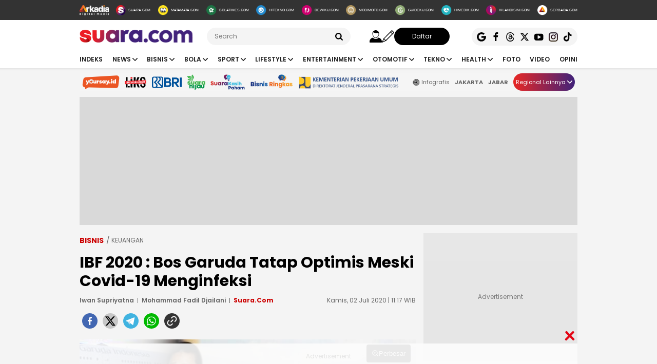

--- FILE ---
content_type: text/html; charset=UTF-8
request_url: https://www.suara.com/bisnis/2020/07/02/111721/ibf-2020-bos-garuda-tatap-optimis-meski-covid-19-menginfeksi
body_size: 26013
content:
<!DOCTYPE html>
<html lang="id-ID" itemscope="itemscope" itemtype="https://schema.org/WebPage">
<head>
<title>IBF 2020 : Bos Garuda Tatap Optimis Meski Covid-19 Menginfeksi</title>
<link rel="dns-prefetch" href="https://www.suara.com"/>
<link rel="dns-prefetch" href="https://assets.suara.com"/>
<link rel="dns-prefetch" href="https://media.suara.com"/>
<link rel="dns-prefetch" href="https://cdn.ampproject.org"/>
<link rel="dns-prefetch" href="https://securepubads.g.doubleclick.net"/>
<link rel="dns-prefetch" href="https://www.gstatic.com"/>
<link rel="dns-prefetch" href="https://www.googletagmanager.com"/>
<link rel="dns-prefetch" href="https://www.google-analytics.com"/>
<link rel="preload" href="https://assets.suara.com/suara/desktop/css/main.min.css?v=3" as="style">
<link rel="preload" href="https://assets.suara.com/suara/desktop/js/jquery-3.6.0.min.js" as="script">

<meta http-equiv="Content-Type" content="text/html; charset=UTF-8" />
<meta name="description" content="Akibat pandemi Covid-19 PT Garuda Indonesia Persero (GIAA) juga kena getahnya."/>
<meta name="keywords" content="garuda indonesia, Indonesia Brand Forum 2020, IBF 2020" />
<meta name="viewport" content="width=device-width, initial-scale=1">
<meta name="google-site-verification" content="xgzlpTB4aNO3Ni2ORbt0wUhTYGUXYWJhNQcfVW9Ojd0" />
<meta name="p:domain_verify" content="d69b4559bee470f94b6d900bd12242a8"/>
<meta name="googlebot-news" content="index,follow" />
<meta name="googlebot" content="index,follow" />
<meta name="robots" content="index,follow">
<meta name="robots" content="max-image-preview:large">
<meta name="language" content="id" />
<meta name="geo.country" content="id" />
<meta http-equiv="content-language" content="In-Id" />
<meta name="geo.placename" content="Indonesia" />
<meta name="theme-color" content="#ff0000">
<meta property="fb:app_id" content="2356297901305750"/>
<meta property="fb:pages" content="636794109715023" />
<meta property="og:title" content="IBF 2020 : Bos Garuda Tatap Optimis Meski Covid-19 Menginfeksi" >
<meta property="og:description" content="Akibat pandemi Covid-19 PT Garuda Indonesia Persero (GIAA) juga kena getahnya." >
<meta property="og:type" content="article" />
<meta property="og:url" content="https://www.suara.com/bisnis/2020/07/02/111721/ibf-2020-bos-garuda-tatap-optimis-meski-covid-19-menginfeksi" >
<meta property="og:image" content="https://media.suara.com/pictures/970x544/2020/01/22/35281-kolase-gambar-dirut-baru-garuda-indonesia-irfan-setiaputra-suaracom.jpg" >
<meta property="og:image:type" content="image/jpeg">
<meta property="og:site_name" content="suara.com" >
<meta property="og:image:width" content="970">
<meta property="og:image:height" content="544">
<meta name="twitter:card" content="summary_large_image" />
<meta name="twitter:site" content="Suara.com" />
<meta name="twitter:title" content="IBF 2020 : Bos Garuda Tatap Optimis Meski Covid-19 Menginfeksi">
<meta name="twitter:description" content="Akibat pandemi Covid-19 PT Garuda Indonesia Persero (GIAA) juga kena getahnya.">
<meta name="twitter:image" content="https://media.suara.com/pictures/970x544/2020/01/22/35281-kolase-gambar-dirut-baru-garuda-indonesia-irfan-setiaputra-suaracom.jpg">
<meta name="twitter:image:src" content="https://media.suara.com/pictures/970x544/2020/01/22/35281-kolase-gambar-dirut-baru-garuda-indonesia-irfan-setiaputra-suaracom.jpg">
<meta name="apple-itunes-app" content="app-id=6748061130, app-argument=https://www.suara.com/bisnis/2020/07/02/111721/ibf-2020-bos-garuda-tatap-optimis-meski-covid-19-menginfeksi">
<link rel="image_src" href="https://media.suara.com/pictures/970x544/2020/01/22/35281-kolase-gambar-dirut-baru-garuda-indonesia-irfan-setiaputra-suaracom.jpg" />
<link rel="canonical" href="https://www.suara.com/bisnis/2020/07/02/111721/ibf-2020-bos-garuda-tatap-optimis-meski-covid-19-menginfeksi" />
<!-- Favicon -->
<link rel="shortcut icon" href="https://assets.suara.com/suara/desktop/images/favicon.ico/favicon.ico" type="image/x-icon" />
<link rel="apple-touch-icon" sizes="57x57" href="https://assets.suara.com/suara/desktop/images/favicon.ico/apple-icon-57x57.png">
<link rel="apple-touch-icon" sizes="60x60" href="https://assets.suara.com/suara/desktop/images/favicon.ico/apple-icon-60x60.png">
<link rel="apple-touch-icon" sizes="72x72" href="https://assets.suara.com/suara/desktop/images/favicon.ico/apple-icon-72x72.png">
<link rel="apple-touch-icon" sizes="76x76" href="https://assets.suara.com/suara/desktop/images/favicon.ico/apple-icon-76x76.png">
<link rel="apple-touch-icon" sizes="114x114" href="https://assets.suara.com/suara/desktop/images/favicon.ico/apple-icon-114x114.png">
<link rel="apple-touch-icon" sizes="120x120" href="https://assets.suara.com/suara/desktop/images/favicon.ico/apple-icon-120x120.png">
<link rel="apple-touch-icon" sizes="144x144" href="https://assets.suara.com/suara/desktop/images/favicon.ico/apple-icon-144x144.png">
<link rel="apple-touch-icon" sizes="152x152" href="https://assets.suara.com/suara/desktop/images/favicon.ico/apple-icon-152x152.png">
<link rel="apple-touch-icon" sizes="180x180" href="https://assets.suara.com/suara/desktop/images/favicon.ico/apple-icon-180x180.png">
<link rel="icon" type="image/png" href="https://assets.suara.com/suara/desktop/images/favicon.ico/favicon-16x16.png" sizes="16x16">
<link rel="icon" type="image/png" href="https://assets.suara.com/suara/desktop/images/favicon.ico/favicon-32x32.png" sizes="32x32">
<link rel="icon" type="image/png" href="https://assets.suara.com/suara/desktop/images/favicon.ico/favicon-96x96.png" sizes="96x96">
<link rel="icon" type="image/png" href="https://assets.suara.com/suara/desktop/images/favicon.ico/android-icon-192x192.png" sizes="192x192">


<script type="application/ld+json">
{
  "@context": "https://schema.org",
  "@type": "WebSite",
    "name": "Suara.com",
    "url": "https://www.suara.com/",
  "potentialAction": {
    "@type": "SearchAction",
    "target": "https://www.suara.com/search?q={search_term_string}",
    "query-input": "required name=search_term_string"
  }
}
</script>
<script type="application/ld+json">
{
  "@context": "https://schema.org",
  "@type": "NewsMediaOrganization",
  "url": "https://www.suara.com",
  "sameAs" : [
    "https://www.facebook.com/suaradotcom",
    "https://twitter.com/suaradotcom",
    "https://www.instagram.com/suaradotcom",
    "https://www.threads.net/@suaradotcom",
    "https://www.youtube.com/user/suaradotcom",
    "https://www.tiktok.com/@suaradotcom"
  ],
  "logo": "https://assets.suara.com/suara/desktop/images/logo.png",
  "name": "Suara.com",
  "description": "Portal berita yang menyajikan informasi terhangat baik peristiwa politik, entertainment dan lain lain",
  "address": {
    "@type": "PostalAddress",
    "streetAddress": "Jln Mega Kuningan Timur Blok C6 Kav.9",
    "addressLocality": "Kawasan Mega Kuningan",
    "addressCountry": "ID",
    "addressRegion": "Jakarta",
    "postalCode": "12950"
  },
  "contactPoint": {
    "@type": "ContactPoint",
    "email": "redaksi@suara.com",
    "telephone": "+622150101239"
  }
}
</script>

<script type="application/ld+json">
    {
      "@context": "https://schema.org",
      "@type": "NewsArticle",
      "mainEntityOfPage": {
            "@type": "WebPage",
            "@id": "https://www.suara.com/bisnis/2020/07/02/111721/ibf-2020-bos-garuda-tatap-optimis-meski-covid-19-menginfeksi"
        },
      "headline": "IBF 2020 : Bos Garuda Tatap Optimis Meski Covid-19 Menginfeksi",
      "description": "Akibat pandemi Covid-19 PT Garuda Indonesia Persero (GIAA) juga kena getahnya.",
      "image": {
          "@type": "ImageObject",
          "url":"https://media.suara.com/pictures/970x544/2020/01/22/35281-kolase-gambar-dirut-baru-garuda-indonesia-irfan-setiaputra-suaracom.jpg",
          "width": 970,
          "height": 544        },
      "datePublished":"2020-07-02T11:17:21+07:00",
      "dateModified":"2020-07-02T11:17:21+07:00",
      "author": [{
        "@type":"Person",
        "name":"Iwan Supriyatna",
        "url":"https://www.suara.com/author/105/iwan-supriyatna"
        },{
          "@type": "Person",
          "name": "Mohammad Fadil Djailani",
          "url":"https://www.suara.com/reporter/204/mohammad-fadil-djailani"
      }],
      "publisher":
      {
        "@type": "NewsMediaOrganization",
        "name": "Suara.com",
        "logo": {
                    "@type": "ImageObject",
                    "url": "https://assets.suara.com/suara/desktop/images/logo.png"
                }
      }
    }
</script>
<script type="application/ld+json">
{
    "@context": "https://schema.org",
    "@type": "BreadcrumbList",
    "itemListElement": [
        {
            "@type": "ListItem",
            "position": 1,
            "name": "bisnis",
            "item": "https://www.suara.com/bisnis"
        }                    ,{
            "@type":"ListItem",
            "position":2,
            "name":"keuangan",
            "item":"https://www.suara.com/bisnis/bisnis-category/keuangan"
        }            ]
}
</script>





<link rel="stylesheet" type="text/css" href="https://fonts.googleapis.com/css?family=Poppins:400,600,700&display=swap" />
<link rel="stylesheet" type="text/css" href="https://fonts.googleapis.com/css2?family=Lato:wght@300;400;700;900&display=swap">
<link rel="stylesheet" type="text/css" href="https://assets.suara.com/suara/desktop/css/main.min.css?v=3" />
<link rel="stylesheet" type="text/css" href="https://assets.suara.com/suara/desktop/css/zoomImage.css?v=2" />
<style type="text/css">
.wrap-pagination{display:flex;justify-content:center}#div-ad-center_belt{margin-bottom:20px}.play-button{position:absolute;top:50%;left:50%;transform:translate(-50%,-50%);border:2px solid #fff;border-radius:50%;width:64px;height:64px;color:#fff;font-size:24px;text-align:center;line-height:60px;cursor:pointer;padding-left:6px;padding-top:2px}.play-button-small{position:absolute;top:45%;left:50%;transform:translate(-50%,-50%);border:2px solid #fff;border-radius:50%;width:30px;height:30px;color:#fff;font-size:17px;text-align:center;cursor:pointer;padding-left:4px;padding-top:2px}.video-thumbnail-container{position:relative;display:inline-block}.hot-title{color:#c00 !important;font-weight:bold}.headline .headline-content .info{width:100%}#myModal .modal-content .close-btn{position:absolute;top:15px;right:15px;background:0 0;border:none;font-size:28px;font-weight:700;color:#333;cursor:pointer;transition:.2s;z-index:10}#myModal .modal-content .close-btn:hover{color:#e74c3c;transform:scale(1.1)}.modal-dialog{position:relative;width:auto;margin:10px}.modal.in .modal-dialog{-webkit-transform:translate(0,0);-ms-transform:translate(0,0);-o-transform:translate(0,0);transform:translate(0,0)}.modal-title{margin:0;line-height:1.42857143}.modal{position:fixed;top:0;right:0;bottom:0;left:0;z-index:1050;display:none;overflow:hidden;-webkit-overflow-scrolling:touch;outline:0}.modal-header .close{margin-top:-2px}.border-radius-6{border-radius:6px}button.close{padding:0;cursor:pointer;background:0 0;border:0;-webkit-appearance:none;-moz-appearance:none;appearance:none}.close{float:right;font-size:21px;font-weight:700;line-height:1;color:#000;text-shadow:0 1px 0 #fff;opacity:.2}.modal-body{position:relative;padding:15px}.modal-body p{margin:0 0 10px}.modal-header{padding:15px;border-bottom:1px solid #e5e5e5}.modal-footer{padding:15px;text-align:right;border-top:1px solid #e5e5e5}.btn-default{background-color:#f4f4f4;color:#444;border-color:#ddd}.btn{border-radius:3px;-webkit-box-shadow:none;box-shadow:none;border:1px solid transparent}.pull-left{float:left!important}.modal-content{margin:auto;width:731px!important;height:543px!important;position:relative;background-color:#fff;background-clip:padding-box;border:1px solid rgba(0,0,0,.2);border-radius:6px;-webkit-box-shadow:0 3px 9px rgba(0,0,0,.5);box-shadow:0 3px 9px rgba(0,0,0,.5);outline:0}
@keyframes slideUp{from{transform:translateY(100%);opacity:0}to{transform:translateY(0);opacity:1}}#soft-ask{position:fixed;bottom:0;left:0;right:0;z-index:9999;background-color:#fff;display:none;align-items:flex-start;gap:16px;padding:20px;border-top:1px solid #e5e5e5;box-shadow:0 -4px 20px rgba(0,0,0,.08);animation:.5s ease-out forwards slideUp}.banner-icon{color:#007bff;flex-shrink:0}.banner-content p{margin-top:0;margin-bottom:16px;font-size:1rem;font-weight:500;line-height:1.5;color:#1c1e21}.banner-buttons{display:flex;gap:12px}#soft-ask button{width:100%;padding:12px;border:none;border-radius:10px;font-size:.95rem;font-weight:700;cursor:pointer;transition:background-color .2s,transform .1s}#soft-ask button:active{transform:scale(.97)}#allow-btn{background-color:#007bff;color:#fff}#allow-btn:hover{background-color:#0056b3}#deny-btn{background-color:#e4e6eb}#deny-btn:hover{background-color:#d8dade}
@media screen and (min-width: 768px) {
    #soft-ask{bottom:24px;left:50%;transform:translateX(-50%);right:auto;width:100%;max-width:500px;border-radius:16px;border:none}.banner-content{display:flex;align-items:center;width:100%;gap:16px}.banner-content p{margin-bottom:0;flex-grow:1}.banner-buttons{flex-shrink:0;width:auto}#soft-ask button{width:auto;padding:10px 20px}
}
.trending-category{margin-top:15px;position:relative;overflow:hidden;display:flex;align-items:center;padding:0 20px;margin-left:auto;margin-right:auto}.trending-label{flex:0 0 auto;margin-right:16px;font-size:17px;white-space:nowrap}.trending-list{display:flex;transition:transform .3s;overflow-x:auto;scroll-behavior:smooth;-webkit-overflow-scrolling:touch;flex:1 1 auto;scrollbar-width:none}.trending-list::-webkit-scrollbar{display:none}.trending-list ul{display:flex;margin:0;padding:0;list-style:none}.trending-list li{flex:0 0 auto;padding:0;margin-top:-8px}.trending-list li a{display:inline-block;padding:0 20px;border-right:1px solid #aaa;text-decoration:none;color:#333;font-size:14px;white-space:nowrap;cursor:pointer;text-transform:capitalize;}.trending-list ul li:last-child a{border-right:none}.btn-scroll{position:absolute;top:50%;transform:translateY(-50%);background:linear-gradient(90deg,#e82724,#41227a);border:none;font-size:12px;padding:0;width:25px;height:25px;color:#fff;border-radius:50%;cursor:pointer;z-index:10;display:flex;align-items:center;justify-content:center}.btn-left{left:116px;opacity:0;pointer-events:none;transition:opacity .3s}.btn-right{right:0}.btn-left.visible{opacity:1;pointer-events:auto}@media (max-width:600px){.trending-label{font-size:16px;margin-right:10px}.trending-list li a{padding:0 10px;font-size:14px;text-transform:capitalize;}.btn-scroll{padding:8px;width:23px;height:23px}}
</style>
<link rel="amphtml" href="https://amp.suara.com/bisnis/2020/07/02/111721/ibf-2020-bos-garuda-tatap-optimis-meski-covid-19-menginfeksi" data-component-name="amp:html:link">
<style type="text/css">
.detail-content p a,.detail-content p.baca-juga-new a,.komenite a,.detail-content a,.top-detail ul li:first-child a{color:#c00}.detail-content .baca-juga-new{font-weight:700}.detail-content p.baca-juga-new{background:#ebebeb;font-size:20px}.detail-content .baca-juga-new a,.detail-content p.baca-juga-new a{display:inline}.hoax__artikel{padding:20px 20px 10px;margin:16px 0;border:1px solid #ccc;background:#fff;border-radius:8px;display:flex;flex-direction:row;align-items:center}.hoax__artikel__title{font-size:24px;font-weight:700;text-transform:uppercase;margin:0}.hoax__artikel__title--fakta{color:#090}.hoax__artikel__title--hoaks{color:#d82425}.hoax__artikel__content{min-height:82px}.hoax__artikel__text{margin:0;font-size:14px}.ml15{margin-left:15px}.komenite{font-size:14px}.komentext{padding-bottom:10px;margin-bottom:10px;border-bottom:1px dashed #ccc}.recommendation{display:flex;flex-wrap:wrap;justify-content:space-between!important}.recommendationcol{position:relative;box-sizing:border-box;margin:5px;width:195px;flex:0 0 195px 50%;max-width:50%}.recommendationimg img{width:100%;height:auto}.recommendationtitle a{font-weight:600;font-family:Poppins;margin-bottom:10px;font-size:14px;-webkit-line-clamp:3;display:-webkit-box;-webkit-box-orient:vertical;overflow:hidden;color:#1f1f1f}figure.image{position:relative;margin:auto}.tombol-link{position:absolute;left:50%;transform:translate(-50%,-50%);bottom:-10px;display:block;width:653px;height:85px;background:url(https://assets.suara.com/microsite/ads/banner_shopee_653x85.png) center center/cover no-repeat;z-index:9;text-indent:-9999px}.social-follow-strip{display:flex;align-items:center;justify-content:center;padding:10px 15px;background-color:#ebebeb;border-radius:50px;font-family:-apple-system,BlinkMacSystemFont,"Segoe UI",Roboto,Helvetica,Arial,sans-serif;margin:16px auto;max-width:95%;width:fit-content}.follow-text{margin:0 12px 0 0;font-size:15px;color:#333}.follow-link{display:inline-flex;align-items:center;justify-content:center;width:32px;height:32px;border-radius:50%;text-decoration:none;color:#fff;margin:0 4px;transition:transform .2s ease-in-out,box-shadow .2s}.follow-link:hover{transform:scale(1.1);box-shadow:0 4px 10px rgba(0,0,0,.15)}.follow-link.whatsapp{background-color:#25d366}.follow-link.google-news{background-color:#fff}@media (max-width:480px){.follow-text{font-size:13px}}.detail-content iframe{margin:0 auto;}.mgidwidget:before{content:"Konten dibawah ini adalah iklan Advertiser pihak ketiga. Suara.com Network tidak terlibat dalam pembuatan konten ini.";display:flex;width:100%;border:1px solid red;padding:5px;text-align:center;margin:10px auto 5px;color:red;font-size:10px;line-height:16px}.mgidwidget{min-height:550px}.kesimpulan .title::after,.kesimpulan::after,.ten-second .title::after,.ten-second::after{content:"";height:3px;opacity:.6}.kesimpulan .title::after,.kesimpulan ul li::before,.kesimpulan::after,.ten-second .title::after,.ten-second ul li::before,.ten-second::after{background:linear-gradient(to right,#ed1c24,#41227a)}.kesimpulan,.ten-second{margin:30px 0;padding:10px 15px 18px;background-color:#f9f9f9;border-radius:6px;font-family:sans-serif;position:relative}.kesimpulan::after,.ten-second::after{display:block;margin-top:15px;border-radius:2px}.kesimpulan .title,.ten-second .title{display:flex;align-items:center;font-weight:700;font-size:18px;margin-bottom:15px}.kesimpulan .title::after,.ten-second .title::after{flex:1;margin-left:10px}.kesimpulan ul,.ten-second ul{list-style:none;padding-left:0;margin:0}.kesimpulan ul li,.ten-second ul li{position:relative;padding-left:1.5em;margin-bottom:8px;line-height:1.6;list-style:none}.kesimpulan ul li::before,.ten-second ul li::before{content:"•";position:absolute;left:0;top:0;-webkit-background-clip:text;-webkit-text-fill-color:transparent;font-weight:700;font-size:38px;line-height:.7}.kesimpulan a,.ten-second a{color:#c00;text-decoration:none}.kesimpulan a:hover,.ten-second a:hover{text-decoration:underline}.detail-content table{width:100%;margin:20px auto;border-collapse:collapse;font-family:-apple-system,BlinkMacSystemFont,"Segoe UI",Roboto,Oxygen,Ubuntu,Cantarell,"Open Sans","Helvetica Neue",sans-serif;color:#333;background-color:#fff;border-radius:12px;box-shadow:0 4px 12px rgba(0,0,0,.05);overflow:hidden}.detail-content table td{padding:14px 24px;border-bottom:1px solid #eee;font-size:15px;line-height:1.4;vertical-align:middle}.detail-content table tr:nth-last-child(2) td{border-bottom:none}.detail-content table tr:last-of-type td{padding-top:20px;padding-bottom:20px;font-size:17px;font-weight:700;border-top:2px solid #eee;background-color:#f9f9f9;color:#333}.detail-content table td:first-child{text-align:left;padding-right:10px}.detail-content table td:last-child{text-align:right;white-space:nowrap;min-width:100px}.detail-content pre{background:#ebebeb;padding:15px;border-radius:10px;font-size:12px}blockquote{font-family:Poppins,sans-serif;margin:20px 0;padding:15px 25px;border-left:5px solid #e53935;background-color:#f7f7f7;font-size:22px;line-height:1.6;color:#333;font-style:italic;position:relative;overflow:hidden}blockquote p{font-size:22px!important}blockquote::after,blockquote::before{content:"\201C";font-size:3em;line-height:.1;margin-right:10px;vertical-align:-.4em;color:#e53935;display:inline-block}.detail-content pre{background-color:#fff8f8;border-radius:12px;border:2px solid #d90000;padding:30px;margin:30px 0;font-family:Poppins,'Helvetica Neue',Arial,sans-serif;font-size:15px;line-height:1.7;color:#333;box-shadow:0 4px 10px rgba(0,0,0,.08);white-space:pre-wrap;word-wrap:break-word}.detail-content pre b,.detail-content pre strong{color:#d90000}
</style>

                                                      
<script>
  dataLayer = [{
    'articleContentId': '664545',
    'articleTitle': 'IBF 2020 : Bos Garuda Tatap Optimis Meski Covid-19 Menginfeksi',
    'articleDate': '2020-07-02T11:17:21',
    'articleEditor': 'Iwan Supriyatna',
    'articleEditorId': '105',
    'articleReporter': 'Mohammad Fadil Djailani',
    'articleReporterId': '204',
    'articleContributor': '',
    'articleContributorId': '0',
    'articleCategory': 'bisnis',
    'articleSubcategory': 'keuangan',
    'articleSource': 'suara.com',
    'articlePage': 'read',
    'articleUserAgent': 'desktop',
    'articleFlag': '',
    'articleKeyword': 'garuda indonesia, Indonesia Brand Forum 2020, IBF 2020',
    'articleTopic': '',
    'articleSubtopic': '',
    'articleTotalParagraph': 14,
    'articleTotalKata': 390,
    'articleTotalPages': 1  }];
</script>

<!-- Google Tag Manager -->
<script>(function(w,d,s,l,i){w[l]=w[l]||[];w[l].push({'gtm.start':
new Date().getTime(),event:'gtm.js'});var f=d.getElementsByTagName(s)[0],
j=d.createElement(s),dl=l!='dataLayer'?'&l='+l:'';j.async=true;j.src=
'https://www.googletagmanager.com/gtm.js?id='+i+dl;f.parentNode.insertBefore(j,f);
})(window,document,'script','dataLayer','GTM-T7XJLSD');</script>
<!-- End Google Tag Manager -->

				
									<script async="true" src="https://securepubads.g.doubleclick.net/tag/js/gpt.js"></script>
<script type="text/javascript">
    var googletag = googletag || {};
    googletag.cmd = googletag.cmd || [];
    var REFRESH_KEY='refresh';
    var REFRESH_VALUE='true';

    googletag.cmd.push(function() {
                                    
                
                var slot_ADdfpLeaderboard = googletag.defineSlot('/148558260/SuaraDesktop', [[728,90],[970,90],[970,250],[360,100],[360,150],[384,100],[393,100]], 'div-ad-leaderboard');
                slot_ADdfpLeaderboard.setTargeting('pos',['leaderboard']);
                slot_ADdfpLeaderboard.setTargeting('page',['article']);
                                                                                                            slot_ADdfpLeaderboard.setTargeting('section',['bisnis']);
                    slot_ADdfpLeaderboard.setTargeting('subsection',['keuangan']);
                                                                slot_ADdfpLeaderboard.addService(googletag.pubads());
            
                                    
                
                var slot_ADdfpCenterBelt = googletag.defineSlot('/148558260/SuaraDesktop', [[653,100],[320,100],[320,50]], 'div-ad-center_belt');
                slot_ADdfpCenterBelt.setTargeting('pos',['center_belt']);
                slot_ADdfpCenterBelt.setTargeting('page',['article']);
                                                                                                            slot_ADdfpCenterBelt.setTargeting('section',['bisnis']);
                    slot_ADdfpCenterBelt.setTargeting('subsection',['keuangan']);
                                                                slot_ADdfpCenterBelt.addService(googletag.pubads());
            
                                    
                
                var slot_ADdfpRight1 = googletag.defineSlot('/148558260/SuaraDesktop', [[300,250],[300,600],[300,450],[300,480],[160,600]], 'div-ad-right_1');
                slot_ADdfpRight1.setTargeting('pos',['right_1']);
                slot_ADdfpRight1.setTargeting('page',['article']);
                                                                                                            slot_ADdfpRight1.setTargeting('section',['bisnis']);
                    slot_ADdfpRight1.setTargeting('subsection',['keuangan']);
                                                                slot_ADdfpRight1.addService(googletag.pubads());
            
                                    
                
                var slot_ADdfpRight2 = googletag.defineSlot('/148558260/SuaraDesktop', [[300,250],[300,600],[300,450],[300,480],[160,600]], 'div-ad-right_2');
                slot_ADdfpRight2.setTargeting('pos',['right_2']);
                slot_ADdfpRight2.setTargeting('page',['article']);
                                                                                                            slot_ADdfpRight2.setTargeting('section',['bisnis']);
                    slot_ADdfpRight2.setTargeting('subsection',['keuangan']);
                                                                slot_ADdfpRight2.addService(googletag.pubads());
            
                                    
                
                var slot_ADdfpRight3 = googletag.defineSlot('/148558260/SuaraDesktop', [[300,250],[300,600],[300,450],[300,480],[160,600]], 'div-ad-right_3');
                slot_ADdfpRight3.setTargeting('pos',['right_3']);
                slot_ADdfpRight3.setTargeting('page',['article']);
                                                                                                            slot_ADdfpRight3.setTargeting('section',['bisnis']);
                    slot_ADdfpRight3.setTargeting('subsection',['keuangan']);
                                                                slot_ADdfpRight3.addService(googletag.pubads());
            
                                    
                
                var slot_ADdfpBottom = googletag.defineSlot('/148558260/SuaraDesktop', [[970,50],[970,90],[728,90],[1,1]], 'div-ad-bottom');
                slot_ADdfpBottom.setTargeting('pos',['bottom']);
                slot_ADdfpBottom.setTargeting('page',['article']);
                                                                                                            slot_ADdfpBottom.setTargeting('section',['bisnis']);
                    slot_ADdfpBottom.setTargeting('subsection',['keuangan']);
                                                                slot_ADdfpBottom.addService(googletag.pubads());
            
                                    
                
                var slot_ADdfpSkinRight = googletag.defineSlot('/148558260/SuaraDesktop', [[160,600],[1,1]], 'div-ad-skin_right');
                slot_ADdfpSkinRight.setTargeting('pos',['skin_right']);
                slot_ADdfpSkinRight.setTargeting('page',['article']);
                                                                                                            slot_ADdfpSkinRight.setTargeting('section',['bisnis']);
                    slot_ADdfpSkinRight.setTargeting('subsection',['keuangan']);
                                                    slot_ADdfpSkinRight.setTargeting(REFRESH_KEY,REFRESH_VALUE);
                                                slot_ADdfpSkinRight.addService(googletag.pubads());
            
                                    
                
                var slot_ADdfpSkinLeft = googletag.defineSlot('/148558260/SuaraDesktop', [[160,600],[1,1]], 'div-ad-skin_left');
                slot_ADdfpSkinLeft.setTargeting('pos',['skin_left']);
                slot_ADdfpSkinLeft.setTargeting('page',['article']);
                                                                                                            slot_ADdfpSkinLeft.setTargeting('section',['bisnis']);
                    slot_ADdfpSkinLeft.setTargeting('subsection',['keuangan']);
                                                    slot_ADdfpSkinLeft.setTargeting(REFRESH_KEY,REFRESH_VALUE);
                                                slot_ADdfpSkinLeft.addService(googletag.pubads());
            
                                    
                
                var slot_ADdfpReadBody1 = googletag.defineSlot('/148558260/SuaraDesktop', [[300,250],[336,280],[653,280],[653,250],[653,100],[1,1]], 'div-ad-read_body_1');
                slot_ADdfpReadBody1.setTargeting('pos',['read_body_1']);
                slot_ADdfpReadBody1.setTargeting('page',['article']);
                                                                                                            slot_ADdfpReadBody1.setTargeting('section',['bisnis']);
                    slot_ADdfpReadBody1.setTargeting('subsection',['keuangan']);
                                                                slot_ADdfpReadBody1.addService(googletag.pubads());
            
                                    
                
                var slot_ADdfpReadBody2 = googletag.defineSlot('/148558260/SuaraDesktop', [[300,250],[336,280],[653,280],[653,250],[653,100],[1,1]], 'div-ad-read_body_2');
                slot_ADdfpReadBody2.setTargeting('pos',['read_body_2']);
                slot_ADdfpReadBody2.setTargeting('page',['article']);
                                                                                                            slot_ADdfpReadBody2.setTargeting('section',['bisnis']);
                    slot_ADdfpReadBody2.setTargeting('subsection',['keuangan']);
                                                                slot_ADdfpReadBody2.addService(googletag.pubads());
            
                                    
                
                var slot_ADdfpReadBody3 = googletag.defineSlot('/148558260/SuaraDesktop', [[300,250],[336,280],[653,280],[653,250],[653,100],[1,1]], 'div-ad-read_body_3');
                slot_ADdfpReadBody3.setTargeting('pos',['read_body_3']);
                slot_ADdfpReadBody3.setTargeting('page',['article']);
                                                                                                            slot_ADdfpReadBody3.setTargeting('section',['bisnis']);
                    slot_ADdfpReadBody3.setTargeting('subsection',['keuangan']);
                                                                slot_ADdfpReadBody3.addService(googletag.pubads());
            
                                    
                
                var slot_ADdfpReadBody4 = googletag.defineSlot('/148558260/SuaraDesktop', [[300,250],[336,280],[653,280],[653,250],[653,100],[1,1]], 'div-ad-read_body_4');
                slot_ADdfpReadBody4.setTargeting('pos',['read_body_4']);
                slot_ADdfpReadBody4.setTargeting('page',['article']);
                                                                                                            slot_ADdfpReadBody4.setTargeting('section',['bisnis']);
                    slot_ADdfpReadBody4.setTargeting('subsection',['keuangan']);
                                                                slot_ADdfpReadBody4.addService(googletag.pubads());
            
                
        var SECOND = 30;
        googletag.pubads().addEventListener('impressionViewable',function(event) {
            var slot=event.slot;
            if(slot.getTargeting(REFRESH_KEY).indexOf(REFRESH_VALUE)>-1) {
              setTimeout(function() {
                googletag.pubads().refresh([slot]);
              }, SECOND*1000);
            }
        });

        googletag.pubads().enableSingleRequest();
        googletag.pubads().collapseEmptyDivs();
        googletag.enableServices();
        googletag.pubads().addEventListener('slotRenderEnded', function(event) {
            var el_id = document.getElementById(event.slot.getSlotElementId());
            if(el_id !== null){
                var ad_type = el_id.getAttribute('data-ad-type');
            }else{
                var ad_type = 'empty';
            }

            switch(ad_type) {
                case 'desktop_headline_1' :
                    if(!event.isEmpty){
                      document.getElementsByClassName('headlineWs-2')[0].remove();
                      el_id.parentNode.style.display = 'block';
                    }else{
                      el_id.parentNode.remove();
                    }
                break;
                case 'desktop_headline_2' :
                    if(!event.isEmpty){
                      document.getElementsByClassName('headlineWs-4')[0].remove();
                      el_id.parentNode.style.display = 'block';
                    }else{
                      el_id.parentNode.remove();
                    }
                break;
            }
        }); 
});
</script><!-- interstitial -->
<script>
  window.googletag = window.googletag || {cmd: []};
  var interstitialSlot, staticSlot;
  googletag.cmd.push(function() {
    interstitialSlot = googletag.defineOutOfPageSlot(
        '/148558260/Suara_Interstitial',
        googletag.enums.OutOfPageFormat.INTERSTITIAL);
    if (interstitialSlot) {
      interstitialSlot.addService(googletag.pubads());
      googletag.pubads().addEventListener('slotOnload', function(event) {
        if (interstitialSlot === event.slot) {
        }
      });
    }
    googletag.enableServices();
  });
    
  googletag.cmd.push(function() {
    setTimeout(function() {
      if (staticSlot !== undefined) googletag.display(staticSlot);
    }, 3000)
  });
</script>
<!-- interstitial end -->  
<!-- Ad blocking recovery -->
<script async src="https://fundingchoicesmessages.google.com/i/pub-1162914702293920?ers=1" nonce="Xpayz6iPn09nZ9ygb3jw3A"></script><script nonce="Xpayz6iPn09nZ9ygb3jw3A">(function() {function signalGooglefcPresent() {if (!window.frames['googlefcPresent']) {if (document.body) {const iframe = document.createElement('iframe'); iframe.style = 'width: 0; height: 0; border: none; z-index: -1000; left: -1000px; top: -1000px;'; iframe.style.display = 'none'; iframe.name = 'googlefcPresent'; document.body.appendChild(iframe);} else {setTimeout(signalGooglefcPresent, 0);}}}signalGooglefcPresent();})();</script>
<!-- End Ad blocking recovery -->


<script>
function getCookie(name, defaultVal) {
    var name = name + '=';
    var cookies = decodeURIComponent(document.cookie).split(';');
    for (var i = 0; i < cookies.length; i++) {
        var c = cookies[i];
        while (c.charAt(0) == ' ') {
            c = c.substring(1);
        }
        if (c.indexOf(name) == 0) {
            return c.substring(name.length, c.length);
        }
    }
    return defaultVal;
}
window.getUid2AdvertisingToken = async () => {
    var id;
    if (typeof window.jxGetUid2 == 'function') {
        id = await window.jxGetUid2();
    } else {
        id = getCookie('__uid2_advertising_token', null);
    }
    return id;
}
</script>
</head>
<body>
<!-- Google Tag Manager (noscript) -->
<noscript><iframe src="https://www.googletagmanager.com/ns.html?id=GTM-T7XJLSD" height="0" width="0" style="display:none;visibility:hidden"></iframe></noscript>
<!-- End Google Tag Manager (noscript) -->
<nav class="navbar">
    <!-- List Other Portal -->
<div class="list-other-portal">
    <div class="wrap">
        <ul class="other-portal">
            <li>
                <a href="https://arkadiacorp.com/" target="_blank">
                    <img src="https://assets.suara.com/suara/desktop/images/icons-other-portal/arkadia.svg" alt="Arkadia Group"
                    width="65" height="23"/>
                </a>
            </li>
            <li>
                <a href="https://www.suara.com">
                    <img src="https://assets.suara.com/suara/desktop/images/icons-other-portal/suara.svg" alt="Arkadia Group"
                    width="25" height="25" />
                    <span>
                        SUARA.COM
                    </span>
                </a>
            </li>
            <li>
                <a href="https://www.matamata.com" target="_blank">
                    <img src="https://assets.suara.com/suara/desktop/images/icons-other-portal/mata-mata.svg" alt="Arkadia Group"
                    width="25" height="25" />
                    <span>
                        MATAMATA.COM
                    </span>
                </a>
            </li>
            <li>
                <a href="https://www.bolatimes.com" target="_blank">
                    <img src="https://assets.suara.com/suara/desktop/images/icons-other-portal/bolatimes.svg" alt="Arkadia Group"
                    width="25" height="25" />
                    <span>
                        BOLATIMES.COM
                    </span>
                </a>
            </li>
            <li>
                <a href="https://www.hitekno.com" target="_blank">
                    <img src="https://assets.suara.com/suara/desktop/images/icons-other-portal/hitekno.svg" alt="Arkadia Group"
                    width="25" height="25" />
                    <span>
                        HITEKNO.COM
                    </span>
                </a>
            </li>
            <li>
                <a href="https://www.dewiku.com" target="_blank">
                    <img src="https://assets.suara.com/suara/desktop/images/icons-other-portal/dewiku.svg" alt="Arkadia Group"
                    width="25" height="25" />
                    <span>
                        DEWIKU.COM
                    </span>
                </a>
            </li>
            <li>
                <a href="https://www.mobimoto.com" target="_blank">
                    <img src="https://assets.suara.com/suara/desktop/images/icons-other-portal/mobimoto.svg" alt="Arkadia Group"
                    width="25" height="25" />
                    <span>
                        MOBIMOTO.COM
                    </span>
                </a>
            </li>
            <li>
                <a href="https://www.guideku.com/" target="_blank">
                    <img src="https://assets.suara.com/suara/desktop/images/icons-other-portal/guideku.svg" alt="Arkadia Group"
                    width="25" height="25" />
                    <span>
                        GUIDEKU.COM
                    </span>
                </a>
            </li>
            <li>
                <a href="https://www.himedik.com/" target="_blank">
                    <img src="https://assets.suara.com/suara/desktop/images/icons-other-portal/himedik.svg" alt="Arkadia Group"
                    width="25" height="25" />
                    <span>
                        HIMEDIK.COM
                    </span>
                </a>
            </li>
            <li>
                <a href="#">
                    <img src="https://assets.suara.com/suara/desktop/images/icons-other-portal/iklandisini.svg" alt="Arkadia Group"
                    width="25" height="25" />
                    <span>
                        IKLANDISINI.COM
                    </span>
                </a>
            </li>
            <li>
                <a href="#">
                    <img src="https://assets.suara.com/suara/desktop/images/icons-other-portal/serbada.svg" alt="Arkadia Group"
                    width="25" height="25" />
                    <span>
                        SERBADA.COM
                    </span>
                </a>
            </li>
        </ul>
    </div>
</div>
    <!-- End List Other Portal -->

<div class="nav-middle">
    <div class="wrap">
        <ul>
            <li>
                <div class="logo">
                    <a href="https://www.suara.com/" aria-label="suara.com">
                                                <img src="https://assets.suara.com/suara/desktop/images/logo.svg" alt="logo suara" width="229" height="26" />
                                            </a>
                </div>
            </li>
            <li>
                <div class="search">
                    <form method="GET" action="https://www.suara.com/search">
                        <div class="wrap-search">
                            <input type="text" name="q" placeholder="Search" />
                            <img src="https://assets.suara.com/suara/desktop/images/icons/search.svg" alt="search" width="15" height="15" />
                        </div>
                    </form>
                </div>
                <div class="auth">
                    <div class="login-arkadiame"><a href="https://www.arkadia.me/home" aria-label="user login">
                        <i class="icon-svg icon-user"></i>
                    </a></div>
                    <a href="https://www.arkadia.me/home" class="profile-arkadiame" id="portfolio-arkadiame" aria-label="user login">
                        <img id="avatar" src="https://assets.suara.com/suara/desktop/images/icons/user.svg" width="30" height="30" loading="lazy" alt="user">
                    </a>
                    <a href="https://www.arkadia.me/post/create" target="_blank" aria-label="user write">
                        <i class="icon-svg icon-pencil"></i>
                    </a>
                    <a href="https://www.arkadia.me/home" target="_blank" class="btn-signup login-arkadiame">
                        Daftar
                    </a>
                </div>
            </li>
            <li>
                <div class="sosmeds">
                    <a href="https://news.google.com/publications/CAAqBwgKMOmqjQswzaOfAw?ceid=ID:id&oc=3" class="social-icon" target="_blank" rel="noopener">
                        <img src="https://assets.suara.com/suara/desktop/images/icons/google.svg" alt="logo google"
                        width="18" height="18" />
                    </a>
                    <a href="https://www.facebook.com/suaradotcom" class="social-icon" target="_blank" rel="noopener">
                        <img src="https://assets.suara.com/suara/desktop/images/icons/fb.svg" alt="logo facebook"
                        width="18" height="18" />
                    </a>
                    <a href="https://www.threads.net/@suaradotcom" class="social-icon" target="_blank" rel="noopener">
                        <img src="https://assets.suara.com/suara/desktop/images/icons/thread.svg" alt="logo thread"
                        width="18" height="18" />
                    </a>
                    <a href="https://www.twitter.com/suaradotcom" class="social-icon" target="_blank" rel="noopener">
                        <img src="https://assets.suara.com/suara/desktop/images/icons/x.svg" alt="logo twitter"
                        width="18" height="18" />
                    </a>
                    <a href="https://www.youtube.com/user/suaradotcom" class="social-icon" target="_blank" rel="noopener">
                        <img src="https://assets.suara.com/suara/desktop/images/icons/yt.svg" alt="logo youtube"
                        width="18" height="18" />
                    </a>
                    <a href="https://www.instagram.com/suaradotcom" class="social-icon" target="_blank" rel="noopener">
                        <img src="https://assets.suara.com/suara/desktop/images/icons/ig.svg" alt="logo instagram"
                        width="18" height="18" />
                    </a>
                    <a href="https://www.tiktok.com/@suaradotcom" class="social-icon" target="_blank" rel="noopener">
                        <img src="https://assets.suara.com/suara/desktop/images/icons/tiktok.svg" alt="logo tiktok" width="18" height="18">
                    </a>
                </div>
            </li>
        </ul>
    </div>
</div>

<div class="nav-menu-top">
    <div class="wrap">
        <ul>
            <li>
                <a href="https://www.suara.com/indeks">
                    Indeks
                </a>
            </li>
                                                        <li>
                <div class="dropdown">
                    <a href="https://www.suara.com/news" >
                        <button class="dropbtn">News <img src="https://assets.suara.com/suara/desktop/images/icons/arrow-nav.svg" alt="arrow-nav" width="10" height="10" class="ml-2"/></button>
                    </a>
                    <div class="dropdown-content">
                                                                                                              
                                    <a href="https://www.suara.com/news/news-category/nasional" title="Nasional">Nasional</a>
                                
                                                                                                                                        
                                    <a href="https://www.suara.com/news/news-category/metropolitan" title="Metropolitan">Metropolitan</a>
                                
                                                                                                                                        
                                    <a href="https://www.suara.com/news/news-category/internasional" title="Internasional">Internasional</a>
                                
                                                                      </div>
                </div>
            </li>
                                
                                                        <li>
                <div class="dropdown">
                    <a href="https://www.suara.com/bisnis" >
                        <button class="dropbtn">Bisnis <img src="https://assets.suara.com/suara/desktop/images/icons/arrow-nav.svg" alt="arrow-nav" width="10" height="10" class="ml-2"/></button>
                    </a>
                    <div class="dropdown-content">
                                                                                                              
                                    <a href="https://www.suara.com/bisnis/bisnis-category/makro" title="Makro">Makro</a>
                                
                                                                                                                                        
                                    <a href="https://www.suara.com/bisnis/bisnis-category/keuangan" title="Keuangan">Keuangan</a>
                                
                                                                                                                                        
                                    <a href="https://www.suara.com/bisnis/bisnis-category/properti" title="Properti">Properti</a>
                                
                                                                                                                                        
                                    <a href="https://www.suara.com/bisnis/bisnis-category/inspiratif" title="Inspiratif">Inspiratif</a>
                                
                                                                                                                                        
                                    <a href="https://www.suara.com/bisnis/bisnis-category/ekopol" title="Ekopol">Ekopol</a>
                                
                                                                                                                                        
                                    <a href="https://www.suara.com/bisnis/bisnis-category/energi" title="Energi">Energi</a>
                                
                                                                      </div>
                </div>
            </li>
                                
                                                        <li>
                <div class="dropdown">
                    <a href="https://www.suara.com/bola" >
                        <button class="dropbtn">Bola <img src="https://assets.suara.com/suara/desktop/images/icons/arrow-nav.svg" alt="arrow-nav" width="10" height="10" class="ml-2"/></button>
                    </a>
                    <div class="dropdown-content">
                                                                                                              
                                    <a href="https://www.suara.com/bola/bola-category/bola-indonesia" title="Bola Indonesia">Bola Indonesia</a>
                                
                                                                                                                                        
                                    <a href="https://www.suara.com/bola/bola-category/liga-inggris" title="Liga Inggris">Liga Inggris</a>
                                
                                                                                                                                                                                          
                                    <a href="https://www.suara.com/bola/bola-category/liga-italia" title="Liga Italia">Liga Italia</a>
                                
                                                                                                                                        
                                    <a href="https://www.suara.com/bola/bola-category/bola-dunia" title="Bola Dunia">Bola Dunia</a>
                                
                                                                                                                        </div>
                </div>
            </li>
                                
                                                        <li>
                <div class="dropdown">
                    <a href="https://www.suara.com/sport" >
                        <button class="dropbtn">Sport <img src="https://assets.suara.com/suara/desktop/images/icons/arrow-nav.svg" alt="arrow-nav" width="10" height="10" class="ml-2"/></button>
                    </a>
                    <div class="dropdown-content">
                                                                                                              
                                    <a href="https://www.suara.com/sport/sport-category/raket" title="Raket">Raket</a>
                                
                                                                                                                                        
                                    <a href="https://www.suara.com/sport/sport-category/balap" title="Balap">Balap</a>
                                
                                                                                                                                        
                                    <a href="https://www.suara.com/sport/sport-category/arena" title="Arena">Arena</a>
                                
                                                                      </div>
                </div>
            </li>
                                
                                                        <li>
                <div class="dropdown">
                    <a href="https://www.suara.com/lifestyle" >
                        <button class="dropbtn">Lifestyle <img src="https://assets.suara.com/suara/desktop/images/icons/arrow-nav.svg" alt="arrow-nav" width="10" height="10" class="ml-2"/></button>
                    </a>
                    <div class="dropdown-content">
                                                                                                              
                                    <a href="https://www.suara.com/lifestyle/lifestyle-category/female" title="Female">Female</a>
                                
                                                                                                                                        
                                    <a href="https://www.suara.com/lifestyle/lifestyle-category/male" title="Male">Male</a>
                                
                                                                                                                                                                                          
                                    <a href="https://www.suara.com/lifestyle/lifestyle-category/relationship" title="Relationship">Relationship</a>
                                
                                                                                                                                        
                                    <a href="https://www.suara.com/lifestyle/lifestyle-category/food-travel" title="Food & Travel">Food & Travel</a>
                                
                                                                                                                                        
                                    <a href="https://www.suara.com/lifestyle/lifestyle-category/komunitas" title="Komunitas">Komunitas</a>
                                
                                                                      </div>
                </div>
            </li>
                                
                                                        <li>
                <div class="dropdown">
                    <a href="https://www.suara.com/entertainment" >
                        <button class="dropbtn">Entertainment <img src="https://assets.suara.com/suara/desktop/images/icons/arrow-nav.svg" alt="arrow-nav" width="10" height="10" class="ml-2"/></button>
                    </a>
                    <div class="dropdown-content">
                                                                                                              
                                    <a href="https://www.suara.com/entertainment/entertainment-category/gosip" title="Gosip">Gosip</a>
                                
                                                                                                                                        
                                    <a href="https://www.suara.com/entertainment/entertainment-category/music" title="Music">Music</a>
                                
                                                                                                                                        
                                    <a href="https://www.suara.com/entertainment/entertainment-category/film" title="Film">Film</a>
                                
                                                                      </div>
                </div>
            </li>
                                
                                                        <li>
                <div class="dropdown">
                    <a href="https://www.suara.com/otomotif" >
                        <button class="dropbtn">Otomotif <img src="https://assets.suara.com/suara/desktop/images/icons/arrow-nav.svg" alt="arrow-nav" width="10" height="10" class="ml-2"/></button>
                    </a>
                    <div class="dropdown-content">
                                                                                                              
                                    <a href="https://www.suara.com/otomotif/otomotif-category/mobil" title="Mobil">Mobil</a>
                                
                                                                                                                                        
                                    <a href="https://www.suara.com/otomotif/otomotif-category/motor" title="Motor">Motor</a>
                                
                                                                                                                                        
                                    <a href="https://www.suara.com/otomotif/otomotif-category/autoseleb" title="Autoseleb">Autoseleb</a>
                                
                                                                      </div>
                </div>
            </li>
                                
                                                        <li>
                <div class="dropdown">
                    <a href="https://www.suara.com/tekno" >
                        <button class="dropbtn">Tekno <img src="https://assets.suara.com/suara/desktop/images/icons/arrow-nav.svg" alt="arrow-nav" width="10" height="10" class="ml-2"/></button>
                    </a>
                    <div class="dropdown-content">
                                                                                                              
                                    <a href="https://www.suara.com/tekno/tekno-category/internet" title="Internet">Internet</a>
                                
                                                                                                                                        
                                    <a href="https://www.suara.com/tekno/tekno-category/gadget" title="Gadget">Gadget</a>
                                
                                                                                                                                        
                                    <a href="https://www.suara.com/tekno/tekno-category/tekno" title="Tekno">Tekno</a>
                                
                                                                                                                                        
                                    <a href="https://www.suara.com/tekno/tekno-category/sains" title="Sains">Sains</a>
                                
                                                                                                                                        
                                    <a href="https://www.suara.com/tekno/tekno-category/game" title="Game">Game</a>
                                
                                                                      </div>
                </div>
            </li>
                                
                                                        <li>
                <div class="dropdown">
                    <a href="https://www.suara.com/health" >
                        <button class="dropbtn">Health <img src="https://assets.suara.com/suara/desktop/images/icons/arrow-nav.svg" alt="arrow-nav" width="10" height="10" class="ml-2"/></button>
                    </a>
                    <div class="dropdown-content">
                                                                                                              
                                    <a href="https://www.suara.com/health/health-category/women" title="Women">Women</a>
                                
                                                                                                                                        
                                    <a href="https://www.suara.com/health/health-category/men" title="Men">Men</a>
                                
                                                                                                                                        
                                    <a href="https://www.suara.com/health/health-category/parenting" title="Parenting">Parenting</a>
                                
                                                                                                                                        
                                    <a href="https://www.suara.com/health/health-category/konsultasi" title="Konsultasi">Konsultasi</a>
                                
                                                                      </div>
                </div>
            </li>
                                
                                                            <li>
                <a href="https://www.suara.com/foto">
                    Foto
                </a>
            </li>
            <li>
                <a href="https://www.suara.com/video">
                    Video
                </a>
            </li>
            <li>
                <a href="https://www.suara.com/opini">
                    Opini
                </a>
            </li>
        </ul>
    </div>
</div>
</nav>

<div class="distance-top"></div>
<div class="wrap">
<!-- skin ad left -->
<div class="sticky-ads left">
    <div class="wrap-ads">

		<div id="div-ad-skin_left" data-ad-type="desktop_skin_left" class="skin-left1 suara-alert" >
	<script type='text/javascript'>
		googletag.cmd.push(function() { googletag.display('div-ad-skin_left'); });
	</script>
	<span class="close skin-close fa fa-times" style="display:none;"></span>	</div> 
  
    </div>
</div><!-- skin ad right -->
<div class="sticky-ads right">
    <div class="wrap-ads">

		<div id="div-ad-skin_right" data-ad-type="desktop_skin_right" class="skin-right1 suara-alert" >
	<script type='text/javascript'>
		googletag.cmd.push(function() { googletag.display('div-ad-skin_right'); });
	</script>
	<span class="close skin-close fa fa-times" style="display:none;"></span>	</div> 
    </div>
</div><!-- Nav Menu Bottom  -->
<div class="nav-menu-bottom">
    <div class="wrap">
        <ul>
            <li>
                
                <a href="https://yoursay.suara.com/" target="blank">
                    <img src="https://assets.suara.com/suara/desktop/images/icons/yoursay.svg" alt="img" width="73" height="27">
                </a>
                
                <a href="https://liks.suara.com/" target="blank">
                    <img src="https://assets.suara.com/suara/desktop/images/icons/liks.svg" alt="img" width="42" height="21">
                </a>
                <a href="https://www.suara.com/bri" target="blank">
                    <img src="https://assets.suara.com/suara/desktop/images/icons/logo-bri.svg" alt="img" width="60" height="23">
                </a>
                
                <a href="https://www.suara.com/hijau">
                    <img src="https://assets.suara.com/suara/desktop/images/icons/suarahijau.svg" alt="img" width="35" height="30">
                </a>
                <a href="https://www.suara.com/kasih-paham">
                    <img src="https://assets.suara.com/suara/desktop/images/icons/kasihpaham.png" alt="img" width="67" height="30">
                </a>
                <a href="https://www.suara.com/bisnis-ringkas">
                    <img src="https://assets.suara.com/suara/desktop/images/icons/bisnisringkas.png" alt="img" width="84" height="30">
                </a>
                <a href="https://www.suara.com/prasaranastrategis">
                    <img src="https://assets.suara.com/microsite/prasaranastrategis/logo.png" alt="img" width="197" height="25">
                </a>
            </li>
            <li>
                <a href="https://www.suara.com/infografis">
                    <img src="https://assets.suara.com/suara/desktop/images/icons/bullet.svg" alt="bullet" width="15" height="15" class="mr-2" />  Infografis
                </a>
                <a href="https://jakarta.suara.com" title="Suara Jakarta"><b>JAKARTA</b></a>
                <a href="https://jabar.suara.com" title="Suara Jabar"><b>JABAR</b></a>                
                <a href="javascript:;" class="bg-gr" id="open-regional-menu">
                    Regional Lainnya <img src="https://assets.suara.com/suara/desktop/images/icons/arrow-regional.svg?1" alt="arrow regional" width="10" height="10" class="ml-2"/>
                </a>
            </li>
        </ul>
    </div>
</div>
<!-- End Nav Menu Bottom  -->

<!-- Nav Menu Regional  -->
<div class="nav-menu-regional">
    <div class="wrap">
        <ul>
            <!-- <li>
                <a href="https://jakarta.suara.com" title="Suara Jakarta">Jakarta</a>
            </li>
            <li>
                <a href="https://jabar.suara.com" title="Suara Jabar">jabar</a>
            </li> -->
            <li> 
                <a href="https://jatim.suara.com" title="Suara Jatim">jatim</a>
            </li>
            <li>
                <a href="https://jateng.suara.com" title="Suara Jateng">jateng</a>
            </li>
            <li>
                <a href="https://sumut.suara.com" title="Suara Sumut">Sumut</a>
            </li>
            <li>
                <a href="https://banten.suara.com" title="Suara Banten">banten</a>
            </li>
            <li>
                <a href="https://sulsel.suara.com" title="Suara Sulsel">sulsel</a> 
            </li>
            <li>
                <a href="https://bali.suara.com" title="Suara Bali">bali</a>
            </li>
            <li>
                <a href="https://sumsel.suara.com" title="Suara Sumsel">sumsel</a> 
            </li>
            <li>
                <a href="https://jogja.suara.com" title="Suara Jogja">jogja</a> 
            </li>
            <li>
                <a href="https://riau.suara.com" title="Suara Riau">riau</a> 
            </li>
            <li>
                <a href="https://lampung.suara.com" title="Suara Lampung">lampung</a> 
            </li>
        </ul>
        <ul> 
            <li>
                <a href="https://kaltim.suara.com" title="Suara Kaltim">kaltim</a> 
            </li>
            <li>
                <a href="https://kalbar.suara.com" title="Suara Kalbar">kalbar</a> 
            </li>
            <li>
                <a href="https://sumbar.suara.com" title="Suara Sumbar">sumbar</a> 
            </li>
            <li>
                <a href="https://bogor.suara.com" title="Suara Bogor">bogor</a>
            </li>
            <li>
                <a href="https://bekaci.suara.com" title="Suara Bekaci">bekaci</a>
            </li>
            <li>
                <a href="https://malang.suara.com" title="Suara Malang">malang</a>
            </li>
            <li>
                <a href="https://surakarta.suara.com" title="Suara Surakarta">surakarta</a>
            </li>
            <li>
                <a href="https://batam.suara.com" title="Suara Batam">batam</a> 
            </li>
            
        </ul>
    </div>
</div>
<!-- End Nav Menu Regional  -->
<div class="bg-ads-sticky-top">
    <div class="ads-sticky-top">
                
		<div id="div-ad-leaderboard" data-ad-type="desktop_leaderboard" class="widget-ads4" >
	<script type='text/javascript'>
		googletag.cmd.push(function() { googletag.display('div-ad-leaderboard'); });
	</script>
		</div> 
            </div>
</div>

<!-- Wrap -->
<div class="wrap">

    <!-- Base Content  -->
    <div class="base-content">
                <!-- Content -->
        <div class="content">
            
            <!-- Top  -->
            <div class="top-detail">
                <ul>
                    <li>
                        <a href="https://www.suara.com/bisnis">
                            Bisnis                        </a>
                    </li>
                                        <li>
                        <a href="https://www.suara.com/bisnis/bisnis-category/keuangan" class="active">
                            Keuangan                        </a>
                    </li>
                                    </ul>
            </div>
            <!-- End Top  -->

            <!-- Info  -->
            <div class="info">
                <h1>
IBF 2020 : Bos Garuda Tatap Optimis Meski Covid-19 Menginfeksi                </h1>
                
                <div class="head-writer-date">
                    <div class="writer">
                        <span><a href="https://www.suara.com/author/105/iwan-supriyatna">Iwan Supriyatna</a></span><span><a href="https://www.suara.com/reporter/204/mohammad-fadil-djailani">Mohammad Fadil Djailani</a></span>                        <span class="colored">Suara.Com</span>
                    </div>
                    <div class="date-article">
                        <span>Kamis, 02 Juli 2020 | 11:17 WIB</span>
                    </div>
                </div>
            </div>
            <!-- End Info  -->

            <div class="share-baru-header">
                <a rel="noopener" href="https://www.facebook.com/sharer/sharer.php?u=https%3A%2F%2Fwww.suara.com%2Fbisnis%2F2020%2F07%2F02%2F111721%2Fibf-2020-bos-garuda-tatap-optimis-meski-covid-19-menginfeksi%3Futm_source%3Dfacebook%26utm_medium%3Dshare" target="_blank" aria-label="share facebook">
    <img src="https://assets.suara.com/suara/desktop/images/share/fb.svg" alt="fb share" width="30" height="30" loading="lazy">
</a>
<a rel="noopener" href="https://x.com/intent/post?url=https%3A%2F%2Fwww.suara.com%2Fbisnis%2F2020%2F07%2F02%2F111721%2Fibf-2020-bos-garuda-tatap-optimis-meski-covid-19-menginfeksi%3Futm_source%3Dtwitter%26utm_medium%3Dshare&text=IBF+2020+%3A+Bos+Garuda+Tatap+Optimis+Meski+Covid-19+Menginfeksi" target="_blank" aria-label="share twitter">
    <img src="https://assets.suara.com/suara/desktop/images/share/twitter.svg" alt="twitter share" width="30" height="30" loading="lazy">
</a>

<a rel="noopener" href="https://telegram.me/share/url?url=https%3A%2F%2Fwww.suara.com%2Fbisnis%2F2020%2F07%2F02%2F111721%2Fibf-2020-bos-garuda-tatap-optimis-meski-covid-19-menginfeksi%3Futm_source%3Dtelegram%26utm_medium%3Dshare&text=IBF+2020+%3A+Bos+Garuda+Tatap+Optimis+Meski+Covid-19+Menginfeksi" target="_blank">
    <img src="https://assets.suara.com/suara/desktop/images/share/tele.svg" alt="tele share" width="30" height="30" loading="lazy">
</a>
<a rel="noopener" href="whatsapp://send?text=IBF 2020 : Bos Garuda Tatap Optimis Meski Covid-19 Menginfeksi https%3A%2F%2Fwww.suara.com%2Fbisnis%2F2020%2F07%2F02%2F111721%2Fibf-2020-bos-garuda-tatap-optimis-meski-covid-19-menginfeksi%3Futm_source%3Dwhatsapp%26utm_medium%3Dshare%0a%20%0aDownload%20aplikasi%20Suaradotcom%20untuk%20update%20berita%20terkini%20%0a%20%0aDapatkan%20untuk%20Android:%20%0ahttps://bit.ly/appsuaracom" target="_blank" aria-label="share whatsapp">
    <img src="https://assets.suara.com/suara/desktop/images/share/wa.svg" alt="wa share" width="30" height="30" loading="lazy">
</a>
<a href="javascript:;" onclick="copyToClipboard();" aria-label="share link">
    <img src="https://assets.suara.com/suara/desktop/images/share/link.svg" alt="link share" width="30" height="30" loading="lazy">
</a>
<script>
function copyToClipboard(elementId) {
  // Create a "hidden" input
  var aux = document.createElement("input");
  // Assign it the value of the specified element
  aux.setAttribute("value", "https://www.suara.com/bisnis/2020/07/02/111721/ibf-2020-bos-garuda-tatap-optimis-meski-covid-19-menginfeksi");
  // Append it to the body
  document.body.appendChild(aux);
  // Highlight its content
  aux.select();
  // Copy the highlighted text
  document.execCommand("copy");
  // Remove it from the body
  document.body.removeChild(aux);
  alert('URL copy to clipboard');
}
</script>            </div>

            <!-- Image Cover  -->
            <figure class="img-cover">
                                    <img src="https://media.suara.com/pictures/653x366/2020/01/22/35281-kolase-gambar-dirut-baru-garuda-indonesia-irfan-setiaputra-suaracom.jpg" width="653" height="366" class="zoomable" alt="IBF 2020 : Bos Garuda Tatap Optimis Meski Covid-19 Menginfeksi">
                                <button class="enlarge-btn">
                    <svg class="zoom-in-icon" viewBox="0 0 24 24" fill="none" stroke="currentColor" stroke-width="2" stroke-linecap="round" stroke-linejoin="round">
                        <circle cx="11" cy="11" r="8"></circle>
                        <line x1="21" y1="21" x2="16.65" y2="16.65"></line>
                        <line x1="11" y1="8" x2="11" y2="14"></line>
                        <line x1="8" y1="11" x2="14" y2="11"></line>
                    </svg>
                    Perbesar
                </button>
                <figcaption class="caption">
                    Kolase gambar Dirut Garuda Indonesia Irfan Setiaputra (Suara.com)                </figcaption>
                </figure>
            <!-- End Image Cover  -->

            <!-- center belt -->
        <div class="placeholder_belt">
                    
		<div id="div-ad-center_belt" data-ad-type="desktop_center_belt" class="widget-ads3" >
	<script type='text/javascript'>
		googletag.cmd.push(function() { googletag.display('div-ad-center_belt'); });
	</script>
		</div> 
                </div>
            
            

            <!-- Detail content -->
            <article class="detail-content detail-berita live-report2">

                
            <p><strong>Suara.com - </strong>Seluruh maskapai penerbangan di dunia kini benar-benar dalam situasi yang sulit akibat pandemi Covid-19. Tak terkecuali bagi PT <a href='https://www.suara.com/tag/garuda-indonesia'>Garuda Indonesia</a> Persero (GIAA) yang juga kena getahnya.</p>          
                                
                
                
                
                
                
                                
                                                                                
                        <p>Jumlah penumpang merosot drastis, momentum untuk meningkatkan revenue telah hilang, seperti saat mudik yang biasanya membludak (peak season) dan terakhir angkutan haji yang dibatalkan Pemerintah.</p>          
                                
                
                
                
                
                
                                
                                                                                
                        <p>Karena situasi yang sulit ini, tak heran bila alat-alat produksi tidak beroperasi, atau terpaksa dihentikan. Ditaksir 70 persen pesawat di-grounded, dan karyawan, termasuk pilot dirumahkan sementara.</p>          
                                
                
                
                
                
                
                                
                                                                                
                        <p>Kendati berada di tengah situasi sulit, Garuda Indonesia terus berbenah diri. Ada sejumlah langkah yang dilakukan. Pertama, intensif melakukan riset kepada customer.</p>          
                                
                
                
                
                
                
                                
                <div class="placeholder_read_body">
<div id="div-ad-read_body_1" data-ad-type="desktop_read_body_1">
    <script type='text/javascript'>
        googletag.cmd.push(function() { googletag.display('div-ad-read_body_1'); });
    </script>
</div>
</div>
                                                                                
                        <p>&ldquo;Karena kami harus melakukan apa yang disebut understanding the customer,&rdquo; ungkap Irfan Setiaputra, CEO Garuda Indonesia dalam acara webinar <a href='https://www.suara.com/tag/indonesia-brand-forum-2020'>Indonesia Brand Forum 2020</a> (<a href='https://www.suara.com/tag/ibf-2020'>IBF 2020</a>) seperti ditulis Kamis (2/7/2020).</p>          
                                
                
                
                
                
                
                                
                                                                                
                        <p>Dari sana, katanya, ditemukan sejumlah insight, diantaranya customer menomorsatukan keamanan dan kenyamanan, di atas harga dan skedul, juga fasilitas dalam pesawat.</p>          
                                
                
                
                
                
                
                                
                                                                                
                        <p>Langkah kedua, dia melanjutkan, berangkat dari temuan-temuan tersebut, Garuda Indonesia berupaya win back the customer dengan brand campaign yang menyatakan bahwa terbang dengan Garuda sangatlah aman dan nyaman.</p>          
                                
                
                
                
                
                
                                
                                                                                
                        <p>&ldquo;Intinya, tak perlu khawatir karena kami sangat memperhatikan protokol kesehatan berkoordinasi dengan pengelola bandara. Persepsi brand Graruda sangat kuat di sini,&rdquo; Irfan menambahkan.</p>          
                                
                
                
                
                
                
                                
                                    <div class="placeholder_read_body">
    <div id="div-ad-read_body_2" data-ad-type="desktop_read_body_2">
        <script type='text/javascript'>
            googletag.cmd.push(function() { googletag.display('div-ad-read_body_2'); });
        </script>
    </div>
    </div>
                                                                
                        <p>Dia juga mengungkap bahwa hakikat industri penerbangan adalah &ldquo;industri kebahagiaan&rdquo;. Jadi, penumpang yang masuk harus merasa nyaman dan aman, sekalipun diberlakukan protokol kesehatan yang ketat. Dan itulah yang dijaga Garuda.</p>          
                                <p class="baca-juga-new">Baca Juga: <a href="https://jogja.suara.com/read/2020/07/02/103500/penumpang-garuda-positif-corona-hingga-dirut-merespons-begini-kronologinya" >Penumpang Garuda Positif Corona hingga Dirut Merespons, Begini Kronologinya</a></p>
                
                
                
                
                
                
                                
                                                                                
                        <p>Langkah ketiga adalah mengupayakan penambahan revenue dengan memaksimalkan alat produksi (pesawat). Konkritnya dengan menempatkan kargo di kursi penumpang. Hal ini pun sudah disetujui pihak Pemerintah.</p>          
                                
                
                
                
                
                
                                
                                                                                
                        <p>&ldquo;Intinya kami melakukan adjustment agar bisnis tetap berjalan,&rdquo; Irfan mengungkapkan.</p>          
                                
                
                
                
                
                
                                
                                                                                
                        <p>Lewat langkah menempatkan kargo, itu artinya Garuda melakukan penyesuaian dengan masuk ke ekosistem logistik, bukan semata ekosistem turisme atau travelling seperti kesan selama ini.</p>          
                                
                
                
                
                
                
                                
                                                    <div class="placeholder_read_body">
    <div id="div-ad-read_body_3" data-ad-type="desktop_read_body_3">
        <script type='text/javascript'>
            googletag.cmd.push(function() { googletag.display('div-ad-read_body_3'); });
        </script>
    </div>
    </div>
                                                
                        <p>Sekalipun para analis penerbangan memperkirakan industri penerbangan di seluruh dunia baru akan pulih pada 2022, Irfan memaparkan bahwa perusahaan maskapai tak bisa mengeluhkan keadaan. Langkah-langkah yang dilakukan di atas, merupakan bagian dari upaya manajemen Garuda untuk terus bersiasat.</p>          
                                
                
                
                
                
                
                                
                                                                                
                        <p>&ldquo;Saya tetap optimistis Garuda akan bangkit. Yang perlu dicatat, hingga sekarang Garuda tetap terbang! Dan hingga sekarang terus menunjukkan peningkatan. Salah satu yang juga menjadi alasan optimisme adalah lewat survei internal, kami juga menemukan brand kami, aset kami, ternyata tetap diapresiasi dan membuat customer bangga. Ini yang akan terus kami jaga dan kampanyekan,&rdquo; pungkas Irfan.</p>          
                                
                
                
                
                
                
                                
                                                                                
                        </p>          
                                
                
                
                
                
                
                                
                                                                                
                                




        
            </article>
            <!-- Detail Pagination -->
                        <!-- End Detail Pagination -->

<div class="tag-header">
<div class="text-tag" id="tag-detail">
    <span class="text-tag">
        <a href="#" class="text-tag">
            Tag
        </a>
    </span>
</div>
<ul class="list-tag">
            <li>  
            <a href="https://www.suara.com/tag/garuda-indonesia" title="garuda indonesia" ># garuda indonesia</a>
        </li>
            <li>  
            <a href="https://www.suara.com/tag/indonesia-brand-forum-2020" title="Indonesia Brand Forum 2020" ># Indonesia Brand Forum 2020</a>
        </li>
            <li>  
            <a href="https://www.suara.com/tag/ibf-2020" title="IBF 2020" ># IBF 2020</a>
        </li>
    </ul>
</div><div class="share-link">
    <ul>
        <li>
            <span>
                Share link:
            </span>
        </li>
    </ul>
    <div class="share-baru-bottom">
        <a rel="noopener" href="https://www.facebook.com/sharer/sharer.php?u=https%3A%2F%2Fwww.suara.com%2Fbisnis%2F2020%2F07%2F02%2F111721%2Fibf-2020-bos-garuda-tatap-optimis-meski-covid-19-menginfeksi%3Futm_source%3Dfacebook%26utm_medium%3Dshare" target="_blank" aria-label="share facebook">
    <img src="https://assets.suara.com/suara/desktop/images/share/fb.svg" alt="fb share" width="30" height="30" loading="lazy">
</a>
<a rel="noopener" href="https://x.com/intent/post?url=https%3A%2F%2Fwww.suara.com%2Fbisnis%2F2020%2F07%2F02%2F111721%2Fibf-2020-bos-garuda-tatap-optimis-meski-covid-19-menginfeksi%3Futm_source%3Dtwitter%26utm_medium%3Dshare&text=IBF+2020+%3A+Bos+Garuda+Tatap+Optimis+Meski+Covid-19+Menginfeksi" target="_blank" aria-label="share twitter">
    <img src="https://assets.suara.com/suara/desktop/images/share/twitter.svg" alt="twitter share" width="30" height="30" loading="lazy">
</a>

<a rel="noopener" href="https://telegram.me/share/url?url=https%3A%2F%2Fwww.suara.com%2Fbisnis%2F2020%2F07%2F02%2F111721%2Fibf-2020-bos-garuda-tatap-optimis-meski-covid-19-menginfeksi%3Futm_source%3Dtelegram%26utm_medium%3Dshare&text=IBF+2020+%3A+Bos+Garuda+Tatap+Optimis+Meski+Covid-19+Menginfeksi" target="_blank">
    <img src="https://assets.suara.com/suara/desktop/images/share/tele.svg" alt="tele share" width="30" height="30" loading="lazy">
</a>
<a rel="noopener" href="whatsapp://send?text=IBF 2020 : Bos Garuda Tatap Optimis Meski Covid-19 Menginfeksi https%3A%2F%2Fwww.suara.com%2Fbisnis%2F2020%2F07%2F02%2F111721%2Fibf-2020-bos-garuda-tatap-optimis-meski-covid-19-menginfeksi%3Futm_source%3Dwhatsapp%26utm_medium%3Dshare%0a%20%0aDownload%20aplikasi%20Suaradotcom%20untuk%20update%20berita%20terkini%20%0a%20%0aDapatkan%20untuk%20Android:%20%0ahttps://bit.ly/appsuaracom" target="_blank" aria-label="share whatsapp">
    <img src="https://assets.suara.com/suara/desktop/images/share/wa.svg" alt="wa share" width="30" height="30" loading="lazy">
</a>
<a href="javascript:;" onclick="copyToClipboard();" aria-label="share link">
    <img src="https://assets.suara.com/suara/desktop/images/share/link.svg" alt="link share" width="30" height="30" loading="lazy">
</a>
<script>
function copyToClipboard(elementId) {
  // Create a "hidden" input
  var aux = document.createElement("input");
  // Assign it the value of the specified element
  aux.setAttribute("value", "https://www.suara.com/bisnis/2020/07/02/111721/ibf-2020-bos-garuda-tatap-optimis-meski-covid-19-menginfeksi");
  // Append it to the body
  document.body.appendChild(aux);
  // Highlight its content
  aux.select();
  // Copy the highlighted text
  document.execCommand("copy");
  // Remove it from the body
  document.body.removeChild(aux);
  alert('URL copy to clipboard');
}
</script>    </div>
</div>
    <div class="tag-header mb-20 pb-10">
                <div class="text-tag" id="tag-detail">
                    <span class="text-tag">
                        <a href="https://www.suara.com/bisnis/2020/07/02/111721/ibf-2020-bos-garuda-tatap-optimis-meski-covid-19-menginfeksi/komentar" class="text-tag">
                            Komentar
                        </a>
                    </span>
                </div>
<script type="module" crossorigin src="https://www.suara.com/bundle31.js"></script>
<link rel="stylesheet" crossorigin href="https://www.suara.com/bundle31.css">
<div id="comment-area"
    style="min-height: 20px; padding: 10px;"
    data-url="https://www.suara.com/bisnis/2020/07/02/111721/ibf-2020-bos-garuda-tatap-optimis-meski-covid-19-menginfeksi"
    data-title="IBF 2020 : Bos Garuda Tatap Optimis Meski Covid-19 Menginfeksi"
    data-site-name="suara.com"
    data-content-id="664545"
    data-category="bisnis"
    data-category-id="2"
    data-is-regional="0"
    data-regional-name=""
    data-is-mitra=""
    data-mitra-name=""
    data-mitra-id=""
    data-publish-date="2020-07-02 11:17:21"
    >
</div>
            </div><div class="social-follow-strip">
  <p class="follow-text">Ikuti berita terkini Suara.com di:</p>
  <a href="https://whatsapp.com/channel/0029VaA1DeQ6LwHeuCdjfT2h" target="_blank" rel="noopener noreferrer" class="follow-link whatsapp" aria-label="Ikuti Suara.com di WhatsApp Channel">
    <svg xmlns="http://www.w3.org/2000/svg" viewBox="0 0 24 24" fill="currentColor" width="20px" height="20px">
      <path d="M16.6 14.2c-.2-.1-1.3-.6-1.5-.7-.2-.1-.4-.1-.5.1-.2.2-.6.7-.7.9-.1.1-.3.2-.5.1-.2-.1-1-.4-1.9-1.2-.7-.6-1.2-1.4-1.3-1.6s0-.3.1-.4c.1-.1.2-.2.4-.4.1-.1.2-.2.2-.4.1-.1 0-.3-.1-.4-.1-.1-.5-1.3-.7-1.8-.2-.4-.3-.4-.5-.4h-.4c-.2 0-.4.1-.6.3-.2.2-.8.8-.8 1.9s.8 2.2 1 2.3c.1.1 1.3.6 3.2 2.6.4.4.8.6 1.1.8.5.2 1 .2 1.3.1.4-.1 1.3-.5 1.5-1s.2-1 .1-1.1c-.1-.1-.3-.2-.5-.3zM12 2C6.5 2 2 6.5 2 12s4.5 10 10 10 10-4.5 10-10S17.5 2 12 2zm0 18.2c-4.5 0-8.2-3.7-8.2-8.2S7.5 3.8 12 3.8s8.2 3.7 8.2 8.2-3.7 8.2-8.2 8.2z"/>
    </svg>
  </a>
  <a href="https://news.google.com/publications/CAAqIggKIhxDQklTRHdnTWFnc0tDWE4xWVhKaExtTnZiU2dBUAE?ceid=ID:id&oc=3" target="_blank" rel="noopener noreferrer" class="follow-link google-news" aria-label="Ikuti Suara.com di Google News">
    <svg xmlns="http://www.w3.org/2000/svg" viewBox="0 0 256 262" width="100" height="100">
  <path fill="#4285F4" d="M255.68 133.45c0-11.09-.9-19.2-2.84-27.63H130.45v52.29h71.81c-1.47 12.08-9.43 30.25-27.14 42.4l-.25 1.62 39.38 30.49 2.72.27c24.98-23.03 39.31-56.94 39.31-99.44"/>
  <path fill="#34A853" d="M130.45 261.99c35.59 0 65.48-11.71 87.3-31.85l-41.62-32.23c-11.2 7.73-26.26 13.16-45.68 13.16-34.93 0-64.52-23.48-75.03-55.49l-1.55.13-40.7 31.65-.53 1.47c21.72 43.26 66.12 73.16 117.11 73.16"/>
  <path fill="#FBBC05" d="M55.42 155.58c-2.77-8.39-4.36-17.35-4.36-26.58 0-9.23 1.59-18.18 4.33-26.58l-.07-1.78-41.18-31.96-1.35.64C3.94 90.9 0 110.45 0 128.99c0 18.54 3.94 38.09 12.79 56.67l44.98-30.08"/>
  <path fill="#EA4335" d="M130.45 51.77c24.69 0 41.3 10.66 50.78 19.6l37.08-36.21C196.42 12.67 166.04 0 130.45 0 79.46 0 35.06 29.9 12.79 72.32l44.99 30.08c10.51-32.01 40.1-55.49 75.03-55.49"/>
</svg>
  </a>
</div>




<div class="mgidwidget">
<div id="bn_1644be73a6"></div><script>'use strict';(function(C,b,m,r){function t(){b.removeEventListener("scroll",t);f()}function u(){p=new IntersectionObserver(a=>{a.forEach(n=>{n.isIntersecting&&(p.unobserve(n.target),f())})},{root:null,rootMargin:"400px 200px",threshold:0});p.observe(e)}function f(){(e=e||b.getElementById("bn_"+m))?(e.innerHTML="",e.id="bn_"+v,q={act:"init",id:m,rnd:v,ms:w},(d=b.getElementById("rcMain"))?c=d.contentWindow:D(),c.rcMain?c.postMessage(q,x):c.rcBuf.push(q)):g("!bn")}function E(a,n,F,y){function z(){var h=
n.createElement("script");h.type="text/javascript";h.src=a;h.onerror=function(){k++;5>k?setTimeout(z,10):g(k+"!"+a)};h.onload=function(){y&&y();k&&g(k+"!"+a)};F.appendChild(h)}var k=0;z()}function D(){try{d=b.createElement("iframe"),d.style.setProperty("display","none","important"),d.id="rcMain",b.body.insertBefore(d,b.body.children[0]),c=d.contentWindow,l=c.document,l.open(),l.close(),A=l.body,Object.defineProperty(c,"rcBuf",{enumerable:!1,configurable:!1,writable:!1,value:[]}),E("https://go.rcvlink.com/static/main.js",
l,A,function(){for(var a;c.rcBuf&&(a=c.rcBuf.shift());)c.postMessage(a,x)})}catch(a){B(a)}}function B(a){g(a.name+": "+a.message+"\t"+(a.stack?a.stack.replace(a.name+": "+a.message,""):""))}function g(a){console.error(a);(new Image).src="https://go.rcvlinks.com/err/?code="+m+"&ms="+((new Date).getTime()-w)+"&ver="+G+"&text="+encodeURIComponent(a)}try{var G="231101-0007",x=location.origin||location.protocol+"//"+location.hostname+(location.port?":"+location.port:""),e=b.getElementById("bn_"+m),v=Math.random().toString(36).substring(2,
15),w=(new Date).getTime(),p,H=!("IntersectionObserver"in C),q,d,c,l,A;e?"scroll"==r?b.addEventListener("scroll",t):"lazy"==r?H?f():"loading"==b.readyState?b.addEventListener("DOMContentLoaded",u):u():f():"loading"==b.readyState?b.addEventListener("DOMContentLoaded",f):g("!bn")}catch(a){B(a)}})(window,document,"1644be73a6","{LOADTYPE}");
</script>
</div>

<div class="overlay" id="overlay">
  <span class="close-btn" id="closeBtn">&times;</span>
  <div class="img-spinner"></div>
  <img id="overlayImg" src="" alt="Zoomed">
    <div class="zoom-controls">
    <button class="zoom-btn" id="zoomIn">+</button>
    <button class="zoom-btn" id="zoomOut">-</button>
    <button class="zoom-btn" id="resetZoom">⟳</button>
  </div>
</div>


<!-- Head Title  -->
<span class="c-default">
    <a href="#" class="c-default c-entertainment">
        <p class="text-head ">BERITA TERKAIT<span class="border-judul"></span></p>
    </a>
</span>
<!-- End Head Title  -->

<div class="headline-middle-content-x ">
    <div class="headline-y">
        <div class="img-thumb">
            <a href="https://www.suara.com/bisnis/2020/07/02/104633/ibf-2020-ambisi-bos-telkomsel-bisa-sebesar-gajah-selincah-merpati" title="IBF 2020 : Ambisi Bos Telkomsel Bisa Sebesar Gajah, Selincah Merpati">
                <img src="https://media.suara.com/pictures/336x188/2016/05/10/o_1aid1ga8774h1i0s12a81dcp3g5a.jpg" width="336" height="188" loading="lazy" alt="IBF 2020 : Ambisi Bos Telkomsel Bisa Sebesar Gajah, Selincah Merpati">
            </a>
        </div>
        <div class="description">
            <h3>
                <a href="https://www.suara.com/bisnis/2020/07/02/104633/ibf-2020-ambisi-bos-telkomsel-bisa-sebesar-gajah-selincah-merpati" title="IBF 2020 : Ambisi Bos Telkomsel Bisa Sebesar Gajah, Selincah Merpati">
                    IBF 2020 : Ambisi Bos Telkomsel Bisa Sebesar Gajah, Selincah Merpati                </a>
            </h3>
            <span>02 Juli 2020 | 10:46 WIB WIB</span>
        </div>
    </div>
    <div class="headline-y">
        <!-- List news y without category  -->
        <div class="list-item-y ">
    <div class="item">
        <div class="box">
            <div class="img-thumb-1">
                <a href="https://www.suara.com/bisnis/2020/07/02/103304/ibf-2020-bri-transformasi-layanan-serba-digital-di-era-new-normal" title="IBF 2020 : BRI Transformasi Layanan Serba Digital di Era New Normal">
                    <img src="https://media.suara.com/pictures/336x188/2020/05/18/65932-bri.jpg" width="336" height="188" loading="lazy" alt="IBF 2020 : BRI Transformasi Layanan Serba Digital di Era New Normal">
                </a>
            </div>
            <div class="description">
                <h2>
                    <a href="https://www.suara.com/bisnis/2020/07/02/103304/ibf-2020-bri-transformasi-layanan-serba-digital-di-era-new-normal" title="IBF 2020 : BRI Transformasi Layanan Serba Digital di Era New Normal">
                      IBF 2020 : BRI Transformasi Layanan Serba Digital di Era New Normal                  </a>
                </h2>
                <span class="date">
                    10:33 WIB   
                </span>
            </div>
        </div>
    </div>
    <div class="item">
        <div class="box">
            <div class="img-thumb-1">
                <a href="https://jogja.suara.com/read/2020/07/02/103500/penumpang-garuda-positif-corona-hingga-dirut-merespons-begini-kronologinya" title="Penumpang Garuda Positif Corona hingga Dirut Merespons, Begini Kronologinya">
                    <img src="https://media.suara.com/pictures/336x188/2017/06/09/14336-pesawat-garuda-indonesia-dok-hipmi.jpg" width="336" height="188" loading="lazy" alt="Penumpang Garuda Positif Corona hingga Dirut Merespons, Begini Kronologinya">
                </a>
            </div>
            <div class="description">
                <h2>
                    <a href="https://jogja.suara.com/read/2020/07/02/103500/penumpang-garuda-positif-corona-hingga-dirut-merespons-begini-kronologinya" title="Penumpang Garuda Positif Corona hingga Dirut Merespons, Begini Kronologinya">
                      Penumpang Garuda Positif Corona hingga Dirut Merespons, Begini Kronologinya                  </a>
                </h2>
                <span class="date">
                    10:35 WIB   
                </span>
            </div>
        </div>
    </div>
        </div>
        <!-- List news y without category  -->
    </div>
</div>
<!-- End Hedline middle content y -->
  <div id="player-video"></div>






<p class="text-head c-default mt-20">REKOMENDASI</p>
<div class="recommendation">
    <div class="recommendationcol">
        <div class="recommendationimg">
        <a href="https://liks.suara.com/read/2026/01/16/085027/hakim-ad-hoc-ancam-mogok-nasional-siapa-mereka-dan-kenapa-gajinya-beda-jauh" title="Hakim Ad Hoc Ancam Mogok Nasional, Siapa Mereka dan Kenapa Gajinya Beda Jauh?">
            <img src="https://media.suara.com/pictures/336x188/2026/01/16/72330-ilustrasi-hakim-ad-hoc.jpg" width="336" height="188" loading="lazy" alt="Hakim Ad Hoc Ancam Mogok Nasional, Siapa Mereka dan Kenapa Gajinya Beda Jauh?">
        </a>
        </div>
        <div class="recommendationtitle"><a href="https://liks.suara.com/read/2026/01/16/085027/hakim-ad-hoc-ancam-mogok-nasional-siapa-mereka-dan-kenapa-gajinya-beda-jauh" title="Hakim Ad Hoc Ancam Mogok Nasional, Siapa Mereka dan Kenapa Gajinya Beda Jauh?">Hakim Ad Hoc Ancam Mogok Nasional, Siapa Mereka dan Kenapa Gajinya Beda Jauh?</a></div>
    </div>
    <div class="recommendationcol">
        <div class="recommendationimg">
        <a href="https://liks.suara.com/read/2026/01/14/145223/mendedah-alasan-demokrat-putar-haluan-buka-pintu-pilkada-lewat-dprd" title="Mendedah Alasan Demokrat Putar Haluan Buka Pintu Pilkada Lewat DPRD">
            <img src="https://media.suara.com/pictures/336x188/2026/01/14/17566-demokrat-sby-dan-ahy.jpg" width="336" height="188" loading="lazy" alt="Mendedah Alasan Demokrat Putar Haluan Buka Pintu Pilkada Lewat DPRD">
        </a>
        </div>
        <div class="recommendationtitle"><a href="https://liks.suara.com/read/2026/01/14/145223/mendedah-alasan-demokrat-putar-haluan-buka-pintu-pilkada-lewat-dprd" title="Mendedah Alasan Demokrat Putar Haluan Buka Pintu Pilkada Lewat DPRD">Mendedah Alasan Demokrat Putar Haluan Buka Pintu Pilkada Lewat DPRD</a></div>
    </div>
    <div class="recommendationcol">
        <div class="recommendationimg">
        <a href="https://liks.suara.com/read/2026/01/13/174040/hadiah-raja-saudi-ke-jokowi-jadi-bancakan-kisah-skandal-kuota-haji-bermula" title="Hadiah Raja Saudi ke Jokowi Jadi Bancakan, Kisah Skandal Kuota Haji Bermula">
            <img src="https://media.suara.com/pictures/336x188/2026/01/13/67988-mantan-menteri-agama-yaqut-cholil-qoumas.jpg" width="336" height="188" loading="lazy" alt="Hadiah Raja Saudi ke Jokowi Jadi Bancakan, Kisah Skandal Kuota Haji Bermula">
        </a>
        </div>
        <div class="recommendationtitle"><a href="https://liks.suara.com/read/2026/01/13/174040/hadiah-raja-saudi-ke-jokowi-jadi-bancakan-kisah-skandal-kuota-haji-bermula" title="Hadiah Raja Saudi ke Jokowi Jadi Bancakan, Kisah Skandal Kuota Haji Bermula">Hadiah Raja Saudi ke Jokowi Jadi Bancakan, Kisah Skandal Kuota Haji Bermula</a></div>
    </div>
</div>
            


<div id="recWidgetRecommendation"></div>



            

            <span class="c-default">
    <a href="#" class="c-default c-entertainment">
        <p class="text-head">TERKINI<span class="border-judul"></span></p>
    </a>
</span>
<div class="list-item-y-img-retangle">
    
    

        <div class="item">
        <div class="box">
            <div class="img-thumb-4">
                <a href="https://www.suara.com/bisnis/2026/01/16/082232/ojk-serahkan-pelaku-saham-gorengan-di-pasar-modal-ini-sosoknya" title="OJK Serahkan Pelaku Saham Gorengan di Pasar Modal, Ini Sosoknya">
                <img src="https://media.suara.com/pictures/336x188/2026/01/16/12113-pt-sriwahana-adityakarta-pelaku-saham-gorengan-di-pasar-modal.jpg" width="336" height="188" loading="lazy" alt="OJK Serahkan Pelaku Saham Gorengan di Pasar Modal, Ini Sosoknya">
                </a>
            </div>
            <div class="description">
                <div class="text-list-item-y">
                    <a href="https://www.suara.com/bisnis/2026/01/16/082232/ojk-serahkan-pelaku-saham-gorengan-di-pasar-modal-ini-sosoknya" title="OJK Serahkan Pelaku Saham Gorengan di Pasar Modal, Ini Sosoknya">
                        OJK Serahkan Pelaku Saham Gorengan di Pasar Modal, Ini Sosoknya                    </a>
                </div>
                
                <div class="date-list-item-y">
                    Bisnis | 08:22 WIB   
                </div>
            </div>
        </div>
    </div>  
    
    

                    <div class="item">
        <div class="box">
            <div class="img-thumb-4">
                <a href="https://www.suara.com/bisnis/2026/01/16/073916/dibayangi-risiko-super-glut-icp-desember-2025-melandai" title="Dibayangi Risiko Super Glut, ICP Desember 2025 Melandai">
                <img src="https://media.suara.com/pictures/336x188/2026/01/16/23011-ilustrasi-harga-minyak.jpg" width="336" height="188" loading="lazy" alt="Dibayangi Risiko Super Glut, ICP Desember 2025 Melandai">
                </a>
            </div>
            <div class="description">
                <div class="text-list-item-y">
                    <a href="https://www.suara.com/bisnis/2026/01/16/073916/dibayangi-risiko-super-glut-icp-desember-2025-melandai" title="Dibayangi Risiko Super Glut, ICP Desember 2025 Melandai">
                        Dibayangi Risiko Super Glut, ICP Desember 2025 Melandai                    </a>
                </div>
                
                <div class="date-list-item-y">
                    Bisnis | 07:39 WIB   
                </div>
            </div>
        </div>
    </div>  
    
    

        <div class="item">
        <div class="box">
            <div class="img-thumb-4">
                <a href="https://www.suara.com/bisnis/2026/01/16/072500/promo-indomaret-gebyar-diskon-tahun-baru-semua-murah-hingga-21-januari-2026" title="Promo Indomaret Gebyar Diskon Tahun Baru, Semua Murah Hingga 21 Januari 2026">
                <img src="https://media.suara.com/pictures/336x188/2026/01/15/15251-indomaret.jpg" width="336" height="188" loading="lazy" alt="Promo Indomaret Gebyar Diskon Tahun Baru, Semua Murah Hingga 21 Januari 2026">
                </a>
            </div>
            <div class="description">
                <div class="text-list-item-y">
                    <a href="https://www.suara.com/bisnis/2026/01/16/072500/promo-indomaret-gebyar-diskon-tahun-baru-semua-murah-hingga-21-januari-2026" title="Promo Indomaret Gebyar Diskon Tahun Baru, Semua Murah Hingga 21 Januari 2026">
                        Promo Indomaret Gebyar Diskon Tahun Baru, Semua Murah Hingga 21 Januari 2026                    </a>
                </div>
                
                <div class="date-list-item-y">
                    Bisnis | 07:25 WIB   
                </div>
            </div>
        </div>
    </div>  
    
    

        <div class="item">
        <div class="box">
            <div class="img-thumb-4">
                <a href="https://www.suara.com/bisnis/2026/01/16/070500/duit-rp-1572-triliun-milik-pani-sudah-ludes-dipakai-apa-saja" title="Duit Rp 15,72 Triliun Milik PANI Sudah Ludes, Dipakai Apa Saja?">
                <img src="https://media.suara.com/pictures/336x188/2024/12/21/64663-pantai-indah-kapuk-pik.jpg" width="336" height="188" loading="lazy" alt="Duit Rp 15,72 Triliun Milik PANI Sudah Ludes, Dipakai Apa Saja?">
                </a>
            </div>
            <div class="description">
                <div class="text-list-item-y">
                    <a href="https://www.suara.com/bisnis/2026/01/16/070500/duit-rp-1572-triliun-milik-pani-sudah-ludes-dipakai-apa-saja" title="Duit Rp 15,72 Triliun Milik PANI Sudah Ludes, Dipakai Apa Saja?">
                        Duit Rp 15,72 Triliun Milik PANI Sudah Ludes, Dipakai Apa Saja?                    </a>
                </div>
                
                <div class="date-list-item-y">
                    Bisnis | 07:05 WIB   
                </div>
            </div>
        </div>
    </div>  
    
    

        <div class="item">
        <div class="box">
            <div class="img-thumb-4">
                <a href="https://www.suara.com/bisnis/2026/01/16/062000/175-izin-usaha-terbut-otomatis-lewat-mekanisme-fiktif-positif-pangkas-birokrasi" title="175 Izin Usaha Terbit Otomatis Lewat Mekanisme Fiktif Positif, Pangkas Birokrasi!">
                <img src="https://media.suara.com/pictures/336x188/2026/01/15/52441-ceo-danantara-indonesia-rosan-roeslani.jpg" width="336" height="188" loading="lazy" alt="175 Izin Usaha Terbit Otomatis Lewat Mekanisme Fiktif Positif, Pangkas Birokrasi!">
                </a>
            </div>
            <div class="description">
                <div class="text-list-item-y">
                    <a href="https://www.suara.com/bisnis/2026/01/16/062000/175-izin-usaha-terbut-otomatis-lewat-mekanisme-fiktif-positif-pangkas-birokrasi" title="175 Izin Usaha Terbit Otomatis Lewat Mekanisme Fiktif Positif, Pangkas Birokrasi!">
                        175 Izin Usaha Terbit Otomatis Lewat Mekanisme Fiktif Positif, Pangkas Birokrasi!                    </a>
                </div>
                
                <div class="date-list-item-y">
                    Bisnis | 06:20 WIB   
                </div>
            </div>
        </div>
    </div>  
    
    

        <div class="item">
        <div class="box">
            <div class="img-thumb-4">
                <a href="https://www.suara.com/bisnis/2026/01/16/043000/bri-peduli-korban-bencana-komitmen-dukung-percepatan-pemulihan-via-aksi-nyata" title="BRI Peduli Korban Bencana, Komitmen Dukung Percepatan Pemulihan via Aksi Nyata">
                <img src="https://media.suara.com/pictures/336x188/2025/12/30/91343-bri-peduli.jpg" width="336" height="188" loading="lazy" alt="BRI Peduli Korban Bencana, Komitmen Dukung Percepatan Pemulihan via Aksi Nyata">
                </a>
            </div>
            <div class="description">
                <div class="text-list-item-y">
                    <a href="https://www.suara.com/bisnis/2026/01/16/043000/bri-peduli-korban-bencana-komitmen-dukung-percepatan-pemulihan-via-aksi-nyata" title="BRI Peduli Korban Bencana, Komitmen Dukung Percepatan Pemulihan via Aksi Nyata">
                        BRI Peduli Korban Bencana, Komitmen Dukung Percepatan Pemulihan via Aksi Nyata                    </a>
                </div>
                
                <div class="date-list-item-y">
                    Bisnis | 04:30 WIB   
                </div>
            </div>
        </div>
    </div>  
    
    

        <div class="item">
        <div class="box">
            <div class="img-thumb-4">
                <a href="https://www.suara.com/bisnis/2026/01/15/214123/hashim-hunian-vertikal-di-kampung-bandan-wujud-program-3-juta-rumah" title="Hashim: Hunian Vertikal di Kampung Bandan Wujud Program 3 Juta Rumah">
                <img src="https://media.suara.com/pictures/336x188/2026/01/15/90249-ketua-satgas-perumahan-hashim-djojohadikusumo.jpg" width="336" height="188" loading="lazy" alt="Hashim: Hunian Vertikal di Kampung Bandan Wujud Program 3 Juta Rumah">
                </a>
            </div>
            <div class="description">
                <div class="text-list-item-y">
                    <a href="https://www.suara.com/bisnis/2026/01/15/214123/hashim-hunian-vertikal-di-kampung-bandan-wujud-program-3-juta-rumah" title="Hashim: Hunian Vertikal di Kampung Bandan Wujud Program 3 Juta Rumah">
                        Hashim: Hunian Vertikal di Kampung Bandan Wujud Program 3 Juta Rumah                    </a>
                </div>
                
                <div class="date-list-item-y">
                    Bisnis | 21:41 WIB   
                </div>
            </div>
        </div>
    </div>  
    
    

        <div class="item">
        <div class="box">
            <div class="img-thumb-4">
                <a href="https://www.suara.com/bisnis/2026/01/15/210010/menteri-investasi-pelemahan-rupiah-masih-diterima-investor-asing" title="Menteri Investasi: Pelemahan Rupiah Masih Diterima Investor Asing">
                <img src="https://media.suara.com/pictures/336x188/2026/01/15/92492-menteri-investasi-dan-hilirisasikepala-badan-koordinasi-penanaman-modal-bkpm-rosan-roeslani.jpg" width="336" height="188" loading="lazy" alt="Menteri Investasi: Pelemahan Rupiah Masih Diterima Investor Asing">
                </a>
            </div>
            <div class="description">
                <div class="text-list-item-y">
                    <a href="https://www.suara.com/bisnis/2026/01/15/210010/menteri-investasi-pelemahan-rupiah-masih-diterima-investor-asing" title="Menteri Investasi: Pelemahan Rupiah Masih Diterima Investor Asing">
                        Menteri Investasi: Pelemahan Rupiah Masih Diterima Investor Asing                    </a>
                </div>
                
                <div class="date-list-item-y">
                    Bisnis | 21:00 WIB   
                </div>
            </div>
        </div>
    </div>  
    
    

        <div class="item">
        <div class="box">
            <div class="img-thumb-4">
                <a href="https://www.suara.com/bisnis/2026/01/15/205348/realisasi-biomassa-di-bawah-target-ombudsman-berpotensi-maladministrasi" title="Realisasi Biomassa di Bawah Target, Ombudsman: Berpotensi Maladministrasi">
                <img src="https://media.suara.com/pictures/336x188/2025/11/25/99404-biomassa.jpg" width="336" height="188" loading="lazy" alt="Realisasi Biomassa di Bawah Target, Ombudsman: Berpotensi Maladministrasi">
                </a>
            </div>
            <div class="description">
                <div class="text-list-item-y">
                    <a href="https://www.suara.com/bisnis/2026/01/15/205348/realisasi-biomassa-di-bawah-target-ombudsman-berpotensi-maladministrasi" title="Realisasi Biomassa di Bawah Target, Ombudsman: Berpotensi Maladministrasi">
                        Realisasi Biomassa di Bawah Target, Ombudsman: Berpotensi Maladministrasi                    </a>
                </div>
                
                <div class="date-list-item-y">
                    Bisnis | 20:53 WIB   
                </div>
            </div>
        </div>
    </div>  
    
    

        <div class="item">
        <div class="box">
            <div class="img-thumb-4">
                <a href="https://www.suara.com/bisnis/2026/01/15/204639/6-proyek-hilirisasi-mineral-hingga-peternakan-siap-jalan-di-2026" title="6 Proyek Hilirisasi Mineral Hingga Peternakan Siap Jalan di 2026">
                <img src="https://media.suara.com/pictures/336x188/2026/01/15/93610-rosan-roeslani-menteri-investasi-dan-hilirisasi.jpg" width="336" height="188" loading="lazy" alt="6 Proyek Hilirisasi Mineral Hingga Peternakan Siap Jalan di 2026">
                </a>
            </div>
            <div class="description">
                <div class="text-list-item-y">
                    <a href="https://www.suara.com/bisnis/2026/01/15/204639/6-proyek-hilirisasi-mineral-hingga-peternakan-siap-jalan-di-2026" title="6 Proyek Hilirisasi Mineral Hingga Peternakan Siap Jalan di 2026">
                        6 Proyek Hilirisasi Mineral Hingga Peternakan Siap Jalan di 2026                    </a>
                </div>
                
                <div class="date-list-item-y">
                    Bisnis | 20:46 WIB   
                </div>
            </div>
        </div>
    </div>  
    
<a href="https://www.suara.com/indeks" class="btn bg-darkslateblue">
    Tampilkan lebih banyak
</a>

</div>


        </div>
        <!-- End Content -->

        <!-- Sidebar -->
        <div class="sidebar">
                        
<div class="wrap-ads">
    <div class="placeholder_r2">
        
		<div id="div-ad-right_1" data-ad-type="desktop_right_1" class="widget-ads3" >
	<script type='text/javascript'>
		googletag.cmd.push(function() { googletag.display('div-ad-right_1'); });
	</script>
		</div> 
    </div>
</div>
                                        <div class="text-head-side">
        <span class="c-default">
            <a href="#" class="c-default ">
                PILIHAN            </a>
        </span>
    </div>
        <!-- End Head Title  -->
    <div class="side-list-item-y-square">
                            <div class="item">
            <div class="box">
                <div class="img-thumb-5">
                    <a href="https://www.suara.com/bisnis/2026/01/15/123059/purbaya-sebut-bisnis-sektor-media-cerah-saham-digi-tmpo-dan-viva-langsung-ceria" title="Purbaya Sebut Bisnis Sektor Media Cerah: Saham DIGI, TMPO, dan VIVA Langsung Ceria">
                        <img src="https://media.suara.com/pictures/90x90/2025/04/10/77751-ilustrasi-saham.jpg" width="90" height="90" loading="lazy" alt="Purbaya Sebut Bisnis Sektor Media Cerah: Saham DIGI, TMPO, dan VIVA Langsung Ceria">
                    </a>
                </div>
                <div class="description">
                    <h2>
                        <a href="https://www.suara.com/bisnis/2026/01/15/123059/purbaya-sebut-bisnis-sektor-media-cerah-saham-digi-tmpo-dan-viva-langsung-ceria" title="Purbaya Sebut Bisnis Sektor Media Cerah: Saham DIGI, TMPO, dan VIVA Langsung Ceria">
                            Purbaya Sebut Bisnis Sektor Media Cerah: Saham DIGI, TMPO, dan VIVA Langsung Ceria                        </a>
                    </h2>
                    <span>
                        <a href="#" class="c-default c-news">
                            Bisnis                        </a>
                        <span class="date">
                        12:30 WIB   
                        </span>
                    </span>
                </div>
            </div>
        </div>
                            <div class="item">
            <div class="box">
                <div class="img-thumb-5">
                    <a href="https://www.suara.com/bisnis/2026/01/15/111826/dari-kargo-gelap-garuda-ke-nakhoda-humpuss-kembalinya-ari-askhara-di-imperium-tommy-soeharto" title="Dari &#039;Kargo Gelap&#039; Garuda ke Nakhoda Humpuss: Kembalinya Ari Askhara di Imperium Tommy Soeharto">
                        <img src="https://media.suara.com/pictures/90x90/2019/03/28/23899-ari-askhara.jpg" width="90" height="90" loading="lazy" alt="Dari &#039;Kargo Gelap&#039; Garuda ke Nakhoda Humpuss: Kembalinya Ari Askhara di Imperium Tommy Soeharto">
                    </a>
                </div>
                <div class="description">
                    <h2>
                        <a href="https://www.suara.com/bisnis/2026/01/15/111826/dari-kargo-gelap-garuda-ke-nakhoda-humpuss-kembalinya-ari-askhara-di-imperium-tommy-soeharto" title="Dari &#039;Kargo Gelap&#039; Garuda ke Nakhoda Humpuss: Kembalinya Ari Askhara di Imperium Tommy Soeharto">
                            Dari 'Kargo Gelap' Garuda ke Nakhoda Humpuss: Kembalinya Ari Askhara di Imperium Tommy Soeharto                        </a>
                    </h2>
                    <span>
                        <a href="#" class="c-default c-news">
                            Bisnis                        </a>
                        <span class="date">
                        11:18 WIB   
                        </span>
                    </span>
                </div>
            </div>
        </div>
                            <div class="item">
            <div class="box">
                <div class="img-thumb-5">
                    <a href="https://www.suara.com/bisnis/2026/01/14/175628/hari-ini-ngacir-8-persen-saham-digi-telah-terbang-184-persen" title="Hari Ini Ngacir 8 Persen, Saham DIGI Telah Terbang 184 Persen">
                        <img src="https://media.suara.com/pictures/90x90/2025/06/20/13648-rups-digi-rups-arkadia-digital-media-rupst-digi-rups-dan-public-expose-suaracom.jpg" width="90" height="90" loading="lazy" alt="Hari Ini Ngacir 8 Persen, Saham DIGI Telah Terbang 184 Persen">
                    </a>
                </div>
                <div class="description">
                    <h2>
                        <a href="https://www.suara.com/bisnis/2026/01/14/175628/hari-ini-ngacir-8-persen-saham-digi-telah-terbang-184-persen" title="Hari Ini Ngacir 8 Persen, Saham DIGI Telah Terbang 184 Persen">
                            Hari Ini Ngacir 8 Persen, Saham DIGI Telah Terbang 184 Persen                        </a>
                    </h2>
                    <span>
                        <a href="#" class="c-default c-news">
                            Bisnis                        </a>
                        <span class="date">
                        17:56 WIB   
                        </span>
                    </span>
                </div>
            </div>
        </div>
                            <div class="item">
            <div class="box">
                <div class="img-thumb-5">
                    <a href="https://www.suara.com/bisnis/2026/01/14/153544/mengapa-purbaya-tidak-pernah-kritik-program-mbg" title="Mengapa Purbaya Tidak Pernah Kritik Program MBG?">
                        <img src="https://media.suara.com/pictures/90x90/2026/01/08/85408-menteri-keuangan-purbaya-yudhi-sadewa.jpg" width="90" height="90" loading="lazy" alt="Mengapa Purbaya Tidak Pernah Kritik Program MBG?">
                    </a>
                </div>
                <div class="description">
                    <h2>
                        <a href="https://www.suara.com/bisnis/2026/01/14/153544/mengapa-purbaya-tidak-pernah-kritik-program-mbg" title="Mengapa Purbaya Tidak Pernah Kritik Program MBG?">
                            Mengapa Purbaya Tidak Pernah Kritik Program MBG?                        </a>
                    </h2>
                    <span>
                        <a href="#" class="c-default c-news">
                            Bisnis                        </a>
                        <span class="date">
                        15:35 WIB   
                        </span>
                    </span>
                </div>
            </div>
        </div>
                            <div class="item">
            <div class="box">
                <div class="img-thumb-5">
                    <a href="https://www.suara.com/bisnis/2026/01/14/140919/kuburan-atau-tambang-emas-menyingkap-fenomena-saham-gocap-di-bursa-indonesia" title="Kuburan atau Tambang Emas? Menyingkap Fenomena Saham Gocap di Bursa Indonesia">
                        <img src="https://media.suara.com/pictures/90x90/2026/01/14/92734-saham-gocap.jpg" width="90" height="90" loading="lazy" alt="Kuburan atau Tambang Emas? Menyingkap Fenomena Saham Gocap di Bursa Indonesia">
                    </a>
                </div>
                <div class="description">
                    <h2>
                        <a href="https://www.suara.com/bisnis/2026/01/14/140919/kuburan-atau-tambang-emas-menyingkap-fenomena-saham-gocap-di-bursa-indonesia" title="Kuburan atau Tambang Emas? Menyingkap Fenomena Saham Gocap di Bursa Indonesia">
                            Kuburan atau Tambang Emas? Menyingkap Fenomena Saham Gocap di Bursa Indonesia                        </a>
                    </h2>
                    <span>
                        <a href="#" class="c-default c-news">
                            Bisnis                        </a>
                        <span class="date">
                        14:09 WIB   
                        </span>
                    </span>
                </div>
            </div>
        </div>
                </div>
                         <!-- right 2 -->
        <div class="wrap-ads">
        <div class="placeholder_r2">
        
		<div id="div-ad-right_2" data-ad-type="desktop_right_2" class="widget-ads3" >
	<script type='text/javascript'>
		googletag.cmd.push(function() { googletag.display('div-ad-right_2'); });
	</script>
		</div> 
        </div>
    </div>
                            <span class="c-default">
    <a href="#" class="c-default c-entertainment">
        <p class="text-head">FOTO<span class="border-judul"></span></p>
    </a>
</span>

<div class="foto-side">
    <ul>
            <li>
            <a href="https://www.suara.com/foto/2026/01/16/080000/19-tahun-aksi-kamisan-payung-hitam-terus-menuntut-keadilan-di-depan-istana" aria-label="foto 19 Tahun Aksi Kamisan, Payung Hitam Terus Menuntut Keadilan di Depan Istana">
                <img src="https://media.suara.com/pictures/300x300/2026/01/16/81664-19-tahun-aksi-kamisan-aksi-kamisan-ke-893-maria-catarina-sumarsih.jpg" alt="19 Tahun Aksi Kamisan, Payung Hitam Terus Menuntut Keadilan di Depan Istana"
                width="145" height="145" />
            </a>
        </li>
            <li>
            <a href="https://www.suara.com/foto/2026/01/15/162343/tangis-laras-faizati-usai-divonis-bebas-besryarat" aria-label="foto Tangis Laras Faizati Usai Divonis Bebas Besryarat">
                <img src="https://media.suara.com/pictures/300x300/2026/01/15/89244-sidang-vonis-laras-faizati-laras-faizati-khairunnisa.jpg" alt="Tangis Laras Faizati Usai Divonis Bebas Besryarat"
                width="145" height="145" />
            </a>
        </li>
            <li>
            <a href="https://www.suara.com/foto/2026/01/15/090000/tanah-amblas-gerus-perkebunan-warga-di-aceh-tengah" aria-label="foto Tanah Amblas Gerus Perkebunan Warga di Aceh Tengah">
                <img src="https://media.suara.com/pictures/300x300/2026/01/15/33617-tanah-amblas-di-aceh-tengah-ilustrasi-tanah-amblas.jpg" alt="Tanah Amblas Gerus Perkebunan Warga di Aceh Tengah"
                width="145" height="145" />
            </a>
        </li>
            <li>
            <a href="https://www.suara.com/foto/2026/01/15/080000/buron-hampir-tiga-tahun-terpidana-kredit-fiktif-mila-indriani-ditangkap-di-bali" aria-label="foto Buron Hampir Tiga Tahun, Terpidana Kredit FIktif Mila Indriani Ditangkap di Bali">
                <img src="https://media.suara.com/pictures/300x300/2026/01/15/52714-penangkapan-buronan-kasus-kredit-fiktif-mila-indriani-notowibowo.jpg" alt="Buron Hampir Tiga Tahun, Terpidana Kredit FIktif Mila Indriani Ditangkap di Bali"
                width="145" height="145" />
            </a>
        </li>
        </ul>

    <a href="https://www.suara.com/foto" class="btn bg-darkslateblue">
        Tampilkan lebih banyak
    </a>

</div>
                    <div class="text-head-side">
        <span class="c-default">
            <a href="#" class="c-default ">
                TERPOPULER            </a>
        </span>
    </div>
        <!-- End Head Title  -->
    <div class="side-list-item-y-square">
                            <div class="item">
            <div class="box">
                <div class="img-thumb-5">
                    <a href="https://www.suara.com/lifestyle/2026/01/13/133637/link-download-gratis-ebook-pdf-buku-broken-strings-memoar-pilu-karya-aurelie-moeremans" title="Link Download Gratis Ebook PDF Buku Broken Strings, Memoar Pilu Karya Aurelie Moeremans">
                        <img src="https://media.suara.com/pictures/90x90/2026/01/13/78279-aurelie-moeremans-instagramaurelie.jpg" width="90" height="90" loading="lazy" alt="Link Download Gratis Ebook PDF Buku Broken Strings, Memoar Pilu Karya Aurelie Moeremans">
                    </a>
                </div>
                <div class="description">
                    <h2>
                        <a href="https://www.suara.com/lifestyle/2026/01/13/133637/link-download-gratis-ebook-pdf-buku-broken-strings-memoar-pilu-karya-aurelie-moeremans" title="Link Download Gratis Ebook PDF Buku Broken Strings, Memoar Pilu Karya Aurelie Moeremans">
                            Link Download Gratis Ebook PDF Buku Broken Strings, Memoar Pilu Karya Aurelie Moeremans                        </a>
                    </h2>
                    <span>
                        <a href="#" class="c-default c-news">
                            Lifestyle                        </a>
                        <span class="date">
                        13:36 WIB   
                        </span>
                    </span>
                </div>
            </div>
        </div>
                            <div class="item">
            <div class="box">
                <div class="img-thumb-5">
                    <a href="https://www.suara.com/lifestyle/2026/01/13/180500/5-sampo-penghitam-rambut-yang-tahan-lama-solusi-praktis-tutupi-uban" title="5 Sampo Penghitam Rambut yang Tahan Lama, Solusi Praktis Tutupi Uban">
                        <img src="https://media.suara.com/pictures/90x90/2026/01/13/43525-sampo-penghitam-rambut-yang-tahan-lama-freepik.jpg" width="90" height="90" loading="lazy" alt="5 Sampo Penghitam Rambut yang Tahan Lama, Solusi Praktis Tutupi Uban">
                    </a>
                </div>
                <div class="description">
                    <h2>
                        <a href="https://www.suara.com/lifestyle/2026/01/13/180500/5-sampo-penghitam-rambut-yang-tahan-lama-solusi-praktis-tutupi-uban" title="5 Sampo Penghitam Rambut yang Tahan Lama, Solusi Praktis Tutupi Uban">
                            5 Sampo Penghitam Rambut yang Tahan Lama, Solusi Praktis Tutupi Uban                        </a>
                    </h2>
                    <span>
                        <a href="#" class="c-default c-news">
                            Lifestyle                        </a>
                        <span class="date">
                        20:05 WIB   
                        </span>
                    </span>
                </div>
            </div>
        </div>
                            <div class="item">
            <div class="box">
                <div class="img-thumb-5">
                    <a href="https://www.suara.com/otomotif/2026/01/14/072347/5-mobil-nissan-bekas-yang-jarang-rewel-untuk-pemakaian-jangka-panjang" title="5 Mobil Nissan Bekas yang Jarang Rewel untuk Pemakaian Jangka Panjang">
                        <img src="https://media.suara.com/pictures/90x90/2019/02/19/59605-grille-dan-lampu-berdesain-unik-di-all-new-nissan-grand-livina.jpg" width="90" height="90" loading="lazy" alt="5 Mobil Nissan Bekas yang Jarang Rewel untuk Pemakaian Jangka Panjang">
                    </a>
                </div>
                <div class="description">
                    <h2>
                        <a href="https://www.suara.com/otomotif/2026/01/14/072347/5-mobil-nissan-bekas-yang-jarang-rewel-untuk-pemakaian-jangka-panjang" title="5 Mobil Nissan Bekas yang Jarang Rewel untuk Pemakaian Jangka Panjang">
                            5 Mobil Nissan Bekas yang Jarang Rewel untuk Pemakaian Jangka Panjang                        </a>
                    </h2>
                    <span>
                        <a href="#" class="c-default c-news">
                            Otomotif                        </a>
                        <span class="date">
                        07:23 WIB   
                        </span>
                    </span>
                </div>
            </div>
        </div>
                            <div class="item">
            <div class="box">
                <div class="img-thumb-5">
                    <a href="https://www.suara.com/lifestyle/2026/01/13/191000/4-bedak-wardah-terbaik-untuk-usia-50-tahun-ke-atas-bantu-samarkan-kerutan" title="4 Bedak Wardah Terbaik untuk Usia 50 Tahun ke Atas, Bantu Samarkan Kerutan">
                        <img src="https://media.suara.com/pictures/90x90/2026/01/13/26400-ilustrasi-bedak-untuk-50-tahun-ke-atas-google-ai-studio.jpg" width="90" height="90" loading="lazy" alt="4 Bedak Wardah Terbaik untuk Usia 50 Tahun ke Atas, Bantu Samarkan Kerutan">
                    </a>
                </div>
                <div class="description">
                    <h2>
                        <a href="https://www.suara.com/lifestyle/2026/01/13/191000/4-bedak-wardah-terbaik-untuk-usia-50-tahun-ke-atas-bantu-samarkan-kerutan" title="4 Bedak Wardah Terbaik untuk Usia 50 Tahun ke Atas, Bantu Samarkan Kerutan">
                            4 Bedak Wardah Terbaik untuk Usia 50 Tahun ke Atas, Bantu Samarkan Kerutan                        </a>
                    </h2>
                    <span>
                        <a href="#" class="c-default c-news">
                            Lifestyle                        </a>
                        <span class="date">
                        19:10 WIB   
                        </span>
                    </span>
                </div>
            </div>
        </div>
                            <div class="item">
            <div class="box">
                <div class="img-thumb-5">
                    <a href="https://www.suara.com/lifestyle/2026/01/13/202720/7-sepatu-skechers-wanita-tanpa-tali-simple-cocok-untuk-usia-45-tahun-ke-atas" title="7 Sepatu Skechers Wanita Tanpa Tali, Simple Cocok untuk Usia 45 Tahun ke Atas">
                        <img src="https://media.suara.com/pictures/90x90/2026/01/13/49567-sepatu-skechers-wanita-tanpa-tali.jpg" width="90" height="90" loading="lazy" alt="7 Sepatu Skechers Wanita Tanpa Tali, Simple Cocok untuk Usia 45 Tahun ke Atas">
                    </a>
                </div>
                <div class="description">
                    <h2>
                        <a href="https://www.suara.com/lifestyle/2026/01/13/202720/7-sepatu-skechers-wanita-tanpa-tali-simple-cocok-untuk-usia-45-tahun-ke-atas" title="7 Sepatu Skechers Wanita Tanpa Tali, Simple Cocok untuk Usia 45 Tahun ke Atas">
                            7 Sepatu Skechers Wanita Tanpa Tali, Simple Cocok untuk Usia 45 Tahun ke Atas                        </a>
                    </h2>
                    <span>
                        <a href="#" class="c-default c-news">
                            Lifestyle                        </a>
                        <span class="date">
                        20:27 WIB   
                        </span>
                    </span>
                </div>
            </div>
        </div>
                            <div class="item">
            <div class="box">
                <div class="img-thumb-5">
                    <a href="https://bogor.suara.com/read/2026/01/13/134022/bukan-sekadar-wacana-bupati-bogor-siapkan-anggaran-pembebasan-jalur-khusus-tambang-tahun-ini" title="Bukan Sekadar Wacana, Bupati Bogor Siapkan Anggaran Pembebasan Jalur Khusus Tambang Tahun Ini">
                        <img src="https://media.suara.com/pictures/90x90/2026/01/13/49036-rudy-susmanto.jpg" width="90" height="90" loading="lazy" alt="Bukan Sekadar Wacana, Bupati Bogor Siapkan Anggaran Pembebasan Jalur Khusus Tambang Tahun Ini">
                    </a>
                </div>
                <div class="description">
                    <h2>
                        <a href="https://bogor.suara.com/read/2026/01/13/134022/bukan-sekadar-wacana-bupati-bogor-siapkan-anggaran-pembebasan-jalur-khusus-tambang-tahun-ini" title="Bukan Sekadar Wacana, Bupati Bogor Siapkan Anggaran Pembebasan Jalur Khusus Tambang Tahun Ini">
                            Bukan Sekadar Wacana, Bupati Bogor Siapkan Anggaran Pembebasan Jalur Khusus Tambang Tahun Ini                        </a>
                    </h2>
                    <span>
                        <a href="#" class="c-default c-news">
                            Bogor                        </a>
                        <span class="date">
                        13:40 WIB   
                        </span>
                    </span>
                </div>
            </div>
        </div>
                </div>
             <div class="sticky-side-home">
                <div class="stick-side">
                        <!-- right 3 -->
        <div class="wrap-ads">
        <div class="placeholder_r2">
        
		<div id="div-ad-right_3" data-ad-type="desktop_right_3" class="widget-ads3" >
	<script type='text/javascript'>
		googletag.cmd.push(function() { googletag.display('div-ad-right_3'); });
	</script>
		</div> 
        </div>
    </div>
                                </div>
            </div>
        </div>
        <!-- End Sidebar -->

    </div>
    <!-- End Base Content  -->

</div>
<!-- Wrap -->


</div> <!-- end wrap -->
<footer>
    <!-- Footer Info -->
<div class="foot-info">
    <div class="bg-gr-foot"></div>

    <div class="wrap">
        <ul>
            <li>
                <a href="https://www.suara.com/pages/redaksi">
                    redaksi
                </a>
            </li>
            <li>
                <a href="https://www.suara.com/pages/kontak">
                    kontak
                </a>
            </li>
            <li>
                <a href="https://www.amsi.or.id/trustworthy" target="_blank">
                    <img src="https://assets.suara.com/suara/desktop/images/logo-trusted.svg" alt="logo trusted" width="20" height="27" loading="lazy">
                </a>
                <a href="https://ifcncodeofprinciples.poynter.org/profile/suaracom" title="IFCN signatory" target="_blank">
                      <img src="https://cdn.ifcncodeofprinciples.poynter.org/storage/badges/06DEE539-C960-D06D-21BE-8274B86C5AA0.png" style="margin-right:5px" alt="IFCN Signatory Badge" width="20" height="27" loading="lazy"/>
                </a>
                <a href="https://www.suara.com/pages/tentangkami">
                    tentang kami
                </a>
            </li>
            <li>
                <a href="https://www.suara.com/pages/karir">
                    karir
                </a>
            </li>
            <li>
                <a href="https://www.suara.com/pages/pedomanmediasiber">
                    pedoman media siber
                </a>
            </li>
            <li>
                <a href="https://www.suara.com/pages/kebijakanprivasi">
                    kebijakan privasi
                </a>
            </li>
            <li>
                <a href="https://www.suara.com/pages/sarankritik">
                    saran dan kritik
                </a>
            </li>
            <li>
                <a href="https://www.suara.com/pages/sitemap">
                    site map
                </a>
            </li>
        </ul>
    </div>
</div>
    <!-- End Footer Info -->

    <!-- Footer copyright -->
<div class="foot-copy-right">
    <div class="wrap">
        <span>&copy; 2026 suara.com - All Rights Reserved.</span>
    </div>
</div>
    <!-- End Footer copyright -->

</footer>
    <div class="wrap-ads-bottom-sticky">
    <div class="bottom-ads">
        
		<div id="div-ad-bottom" data-ad-type="desktop_bottom" class="bottom-frame" >
	<script type='text/javascript'>
		googletag.cmd.push(function() { googletag.display('div-ad-bottom'); });
	</script>
		</div> 
        <i class="icon-svg icon-close" id="close-ads-bottom"></i>
    </div>
</div>
<script>
document.querySelector("#close-ads-bottom").addEventListener("click", (function(e) {
    document.querySelector(".wrap-ads-bottom-sticky").remove()
}))
</script>
    <script type="text/javascript" src="https://assets.suara.com/suara/desktop/js/jquery-3.6.0.min.js"></script>
<script type="text/javascript" src="https://assets.suara.com/suara/desktop/js/main.min.js?v=2" async="true"></script>
<script type="text/javascript" src="https://assets.suara.com/suara/desktop/js/sso-new6.js" async="true"></script>
<script type="text/javascript" src="https://assets.suara.com/suara/desktop/js/onetap-new10.js" async="true"></script>
<script type="text/javascript" src="https://assets.suara.com/suara/desktop/js/zoomImage.js" async="true"></script>
<script src="https://accounts.google.com/gsi/client" async defer></script>
<script type="text/javascript">
window.addEventListener('load', function(){
    handleOneTap('130110993426-opunngk3k6o94onths6j7emdf7er71pl.apps.googleusercontent.com');
});  
</script>

<!-- <div id="myModal" class="modal">
  <div class="modal-content">
    <a href="javascript:;" arie-label="close login" id="closelogin">x</a>
    <br>
    <iframe id="iframe_popup_login" width="800" height="530" frameBorder="0" src=""></iframe>
  </div>
</div> -->


<div id="myModal" class="modal fade"  style="padding-right: 15px;">
<div class="modal-dialog">
        <div class="modal-content">
          <img class="close-btn" src="https://assets.suara.com/suara/desktop/images/icons/close.svg" id="closelogin">  
          <iframe id="iframe_popup_login" class="border-radius-6" width="730" height="541" frameBorder="0" src=""></iframe>
        </div>
    
    </div>
</div>
<script>
window.addEventListener( "message", function (e) {
    var URL = 'https://www.arkadia.me';
    var Domain = '.suara.com';
    if (e.data.hasOwnProperty('open_auth')) {
        if(e.data.open_auth){
            localStorage.removeItem("sso_refresh");
            $('#iframe_popup_login').attr('src', URL + '/popup?ref=suara');
            $('#myModal').show();
        }        
    }
    if (e.origin === URL) {
        if (e.data.hasOwnProperty('success') && e.data.hasOwnProperty('token')) {
            if (e.data.success && e.data.sso_data) {
                 
                document.cookie =
                "sso_data="+e.data.sso_data
                + "; Path=/"
                + "; Domain=" + Domain
                + "; Max-Age=" + (60 * 60 * 24)   // 1 hari
                + "; SameSite=None"
                + "; Secure"; 

                document.cookie =
                "sso_id="+e.data.user.id
                + "; Path=/"
                + "; Domain=" + Domain
                + "; Max-Age=" + (60 * 60 * 24)   // 1 hari
                + "; SameSite=None"
                + "; Secure"; 

                 $('#myModal').hide();

                 $(".login-arkadiame").hide();
                 $(".profile-arkadiame").show();
                 $(".portfolio-arkadiame").show(); 
                 $('#portfolio-arkadiame').attr('href', URL + '/profile');
                 $('#portfolio-arkadiame').attr('target', '_blank');
                 $('#avatar').attr('src', 'https://thumb.suara.com/avatar/user/resize/40/'+e.data.user.id);
                 location.reload();
            }
        }
    }
},false);
</script>
<div id="soft-ask" class="notification-banner">
    <div class="banner-icon">
        <svg xmlns="http://www.w3.org/2000/svg" width="24" height="24" viewBox="0 0 24 24" fill="none" stroke="currentColor" stroke-width="2.5" stroke-linecap="round" stroke-linejoin="round"><path d="M18 8A6 6 0 0 0 6 8c0 7-3 9-3 9h18s-3-2-3-9"></path><path d="M13.73 21a2 2 0 0 1-3.46 0"></path></svg>
    </div>
    <div class="banner-content">
        <p>Mau notif berita penting &amp; breaking news dari kami?</p>
        <div class="banner-buttons">
            <button id="allow-btn">Aktifin aja</button>
            <button id="deny-btn">Skip dulu</button>
        </div>
    </div>
</div>

<script type="module">
    import { initializeApp } from "https://www.gstatic.com/firebasejs/10.12.2/firebase-app.js";
    import { getMessaging, onMessage, getToken } from "https://www.gstatic.com/firebasejs/10.12.2/firebase-messaging.js";

    // Pastikan konfigurasi ini sesuai dengan project Firebase
    const firebaseConfig = {
      apiKey: "AIzaSyAjP9vT2GzOKgp-fkhY2515IzAFQxvN0pw",
      authDomain: "suara-com.firebaseapp.com",
      databaseURL: "https://suara-com.firebaseio.com",
      projectId: "suara-com",
      storageBucket: "suara-com.firebasestorage.app",
      messagingSenderId: "238632102604",
      appId: "1:238632102604:web:df2e454964611569533069",
      measurementId: "G-H3X4SRHE6Y"
    };

    const app = initializeApp(firebaseConfig);
    const messaging = getMessaging(app);
    const VAPID_KEY = 'BLEiEZfB2lemUOD0PGrnp87CV94FGYroVZqo9DfrOEcsMhZ4uFqzU5lJ8PnHlDhtujm51HyD1JgL10N-GB_7JME';

    // Fungsi untuk mendapatkan token dan mengirimkannya ke server
    function retrieveToken() {
      getToken(messaging, { vapidKey: VAPID_KEY }).then((currentToken) => {
        if (currentToken) {
          console.log('FCM Token:', currentToken);
          subscribeByTopic(currentToken, 'news');
        } else {
          // Jika tidak ada token, berarti izin belum diberikan.
          console.log('No registration token available. Request permission to generate one.');
          // Tampilkan soft ask jika diperlukan
          showSoftAsk();
        }
      }).catch((err) => {
        console.error('An error occurred while retrieving token. ', err);
      });
    }
    
    // Fungsi untuk mengirim token ke backend
    function subscribeByTopic(token, topic) {
      console.log("Subscribing to topic:", topic);
      fetch('https://www.suara.com/subscribe', {
        method: 'POST',
        headers: { 'Content-Type': 'application/json' },
        body: JSON.stringify({
          token: token,
          topic: topic
        })
      })
      .then(response => {
        if (!response.ok) {
          throw new Error('Error subscribing to topic: ' + response.status);
        }
        console.log('Subscribed to "' + topic + '" successfully!');
      })
      .catch(error => {
        console.error("Failed to subscribe:", error);
      });
    }

    // Fungsi untuk menampilkan dialog "soft ask"
    function showSoftAsk() {
      const softAsk = document.getElementById("soft-ask");
      const alreadyPrompted = localStorage.getItem("notifPrompted");

      // Hanya tampilkan jika izin masih default dan belum pernah ditanya
      if (!alreadyPrompted && Notification.permission === "default") {
        setTimeout(() => {
          softAsk.style.display = "block";
        }, 3000); // Tunda 3 detik
      }
    }

// MAIN logic
function initializeNotificationFlow() {
  // Cek status izin notifikasi saat ini
  if (Notification.permission === 'granted') {
    console.log('Permission already granted. Retrieving token.');
    retrieveToken(); // Jika sudah diizinkan, langsung ambil token
  } else if (Notification.permission === 'default') {
    console.log('Permission is default. Showing soft ask.');
    showSoftAsk(); // Jika belum ditentukan, tampilkan soft ask
  } else {
    console.log('Permission is denied.');
    // Tidak melakukan apa-apa jika sudah diblokir
  }
}

// 1. Jalankan alur utama saat halaman dimuat
initializeNotificationFlow();

// 2. Siapkan event listener untuk dialog "soft ask"
document.getElementById("allow-btn").addEventListener("click", () => {
  document.getElementById("soft-ask").style.display = "none";
  localStorage.setItem("notifPrompted", "yes");

  // Minta izin ke browser
  Notification.requestPermission().then(permission => {
    if (permission === "granted") {
      console.log('Notification permission granted.');
      new Notification("Terima kasih! Notifikasi berhasil diaktifkan 🎉");
      // Setelah izin diberikan, BARU panggil fungsi untuk mengambil token!
      retrieveToken();
    } else {
      console.log('Unable to get permission to notify.');
    }
  });
});

document.getElementById("deny-btn").addEventListener("click", () => {
  document.getElementById("soft-ask").style.display = "none";
  localStorage.setItem("notifPrompted", "yes");
});

// 3. Handle notifikasi saat website sedang dibuka (foreground)
onMessage(messaging, (payload) => {
  console.log('Message received. ', payload);
  const notificationTitle = payload.notification.title;
  const notificationOptions = {
    body: payload.notification.body,
    icon: payload.notification.icon,
  };
  new Notification(notificationTitle, notificationOptions);
});

</script>
<script>
    document.addEventListener('DOMContentLoaded', function() {
      const listContainer = document.getElementById('trending-list');
      const list = listContainer.querySelector('ul');
      const btnLeft = document.getElementById('scroll-left');
      const btnRight = document.getElementById('scroll-right');
      const scrollAmount = 200; // sesuaikan dengan lebar tiap <a> + margin

      function updateBtns() {
        if (listContainer.scrollLeft > 0) {
          btnLeft.classList.add('visible');
        } else {
          btnLeft.classList.remove('visible');
        }
        if (listContainer.scrollLeft + listContainer.clientWidth >= listContainer.scrollWidth) {
          btnRight.style.opacity = '0';
          btnRight.style.pointerEvents = 'none';
        } else {
          btnRight.style.opacity = '1';
          btnRight.style.pointerEvents = 'auto';
        }
      }

      btnLeft.addEventListener('click', () => {
        listContainer.scrollBy({ left: -scrollAmount, behavior: 'smooth' });
        setTimeout(updateBtns, 300);
      });

      btnRight.addEventListener('click', () => {
        listContainer.scrollBy({ left: scrollAmount, behavior: 'smooth' });
        setTimeout(updateBtns, 300);
      });

      listContainer.addEventListener('scroll', updateBtns);

      updateBtns();
    });
  </script>
<script src="https://assets.suara.com/suara/desktop/js/jixiewidget-desktop.js" async></script>
<script>
  window._jxrwidget = window._jxrwidget || [];
   window._jxrwidget.push({
    "accountid": "Su252gyCyJ",
    "container": "recWidgetRecommendation",
    "blockwidth": 195,
    "widgetid": "1000252-zqbM7Qpm7g",
    "keywords":[
    "garuda indonesia",
    "Indonesia Brand Forum 2020",
    "IBF 2020",
    
    ],
    "pageurl": "https://www.suara.com/bisnis/2020/07/02/111721/ibf-2020-bos-garuda-tatap-optimis-meski-covid-19-menginfeksi",
    "type": "normal",
    "utm": "utm_source=jixie&utm_medium=jixiewidget&utm_campaign=jixiewidget&utm_term=jixiewidget&utm_content=jixiewidget",
    "published_date": "2020-07-02T11:17:21+07:00",
    "count": 6,
    "system": "jx",
    "title": "IBF 2020 : Bos Garuda Tatap Optimis Meski Covid-19 Menginfeksi",
   });
</script>
<script defer>
document.addEventListener('copy', (event) => {
    const selectedText = window.getSelection().toString().split(/\n\n/);
    if (selectedText.length > 1) {
        event.preventDefault();
        const copyText = `${selectedText[0]} \n\nArtikel ini telah tayang di Suara.com dengan judul "IBF 2020 : Bos Garuda Tatap Optimis Meski Covid-19 Menginfeksi", Klik untuk baca: https://www.suara.com/bisnis/2020/07/02/111721/ibf-2020-bos-garuda-tatap-optimis-meski-covid-19-menginfeksi.
        \nMau konten menarik lainnya?\nFollow Instagram: https://www.instagram.com/suaradotcom\nFollow Facebook: https://www.facebook.com/suaradotcom\nFollow Twitter: https://twitter.com/suaradotcom\nSubscribe YouTube: https://www.youtube.com/user/suaradotcom`;
        event.clipboardData.setData('text/plain', copyText);
        window.getSelection().removeAllRanges();
    }
});
</script>

<script defer src="https://static.cloudflareinsights.com/beacon.min.js/vcd15cbe7772f49c399c6a5babf22c1241717689176015" integrity="sha512-ZpsOmlRQV6y907TI0dKBHq9Md29nnaEIPlkf84rnaERnq6zvWvPUqr2ft8M1aS28oN72PdrCzSjY4U6VaAw1EQ==" data-cf-beacon='{"version":"2024.11.0","token":"c619f1f9647b4599be7ee5691cf8a72f","server_timing":{"name":{"cfCacheStatus":true,"cfEdge":true,"cfExtPri":true,"cfL4":true,"cfOrigin":true,"cfSpeedBrain":true},"location_startswith":null}}' crossorigin="anonymous"></script>
</body>
</html>

--- FILE ---
content_type: text/html; charset=utf-8
request_url: https://www.google.com/recaptcha/api2/aframe
body_size: 174
content:
<!DOCTYPE HTML><html><head><meta http-equiv="content-type" content="text/html; charset=UTF-8"></head><body><script nonce="d7MVpG6W6rDRsoRrQUSlhQ">/** Anti-fraud and anti-abuse applications only. See google.com/recaptcha */ try{var clients={'sodar':'https://pagead2.googlesyndication.com/pagead/sodar?'};window.addEventListener("message",function(a){try{if(a.source===window.parent){var b=JSON.parse(a.data);var c=clients[b['id']];if(c){var d=document.createElement('img');d.src=c+b['params']+'&rc='+(localStorage.getItem("rc::a")?sessionStorage.getItem("rc::b"):"");window.document.body.appendChild(d);sessionStorage.setItem("rc::e",parseInt(sessionStorage.getItem("rc::e")||0)+1);localStorage.setItem("rc::h",'1768528820069');}}}catch(b){}});window.parent.postMessage("_grecaptcha_ready", "*");}catch(b){}</script></body></html>

--- FILE ---
content_type: image/svg+xml
request_url: https://assets.suara.com/suara/desktop/images/icons-other-portal/dewiku.svg
body_size: 676
content:
<svg width="25" height="25" viewBox="0 0 25 25" fill="none" xmlns="http://www.w3.org/2000/svg" xmlns:xlink="http://www.w3.org/1999/xlink">
<rect width="25" height="25" fill="url(#pattern0)"/>
<defs>
<pattern id="pattern0" patternContentUnits="objectBoundingBox" width="1" height="1">
<use xlink:href="#image0_17_9" transform="scale(0.04)"/>
</pattern>
<image id="image0_17_9" width="25" height="25" xlink:href="[data-uri]"/>
</defs>
</svg>


--- FILE ---
content_type: application/javascript
request_url: https://propsid.b-cdn.net/gpt/suara/suara.js
body_size: 371
content:
var sc_overlay = document.createElement('script');sc_overlay.type = 'text/javascript';
sc_overlay.src = 'https://propsid.b-cdn.net/video/suara/suara-overlay-video.js';
setTimeout(() => {
  document.head.appendChild(sc_overlay);
}, 1000);

function showRewardedAds(loopCount) {
  googletag = window.googletag || { cmd: [] };

  for (let i = 0; i < loopCount; i++) {
    googletag.cmd.push(() => {
      const rewardedSlot = googletag.defineOutOfPageSlot("/160553881,148558260/suara.com/Rewarded", googletag.enums.OutOfPageFormat.REWARDED).addService(googletag.pubads());
      rewardedSlot.setForceSafeFrame(true);
      googletag.pubads().enableAsyncRendering();
      googletag.enableServices();

      googletag.pubads().addEventListener("rewardedSlotReady", function onReady(evt) {
        // console.log(`Rewarded Slot Ready [${i + 1}]`);

        setTimeout(() => {
          evt.makeRewardedVisible();
        }, 5000);

        setTimeout(() => {
          //console.log(`Rewarded Slot Completed [${i + 1}]`);
          googletag.pubads().clear([rewardedSlot]);
          googletag.pubads().removeEventListener("rewardedSlotReady", onReady);
        }, 10000);
      });

      googletag.pubads().addEventListener("rewardedSlotClosed", (evt) => {
        // console.log(`Rewarded Slot Closed [${i + 1}]`);
      });

      googletag.display(rewardedSlot);
      googletag.pubads().refresh([rewardedSlot]);
    });
  }
}

const currentTime = new Date();
const hours = currentTime.getHours();

const maxLoops = (hours >= 18 && hours <= 24) ? 5 : 2;
showRewardedAds(maxLoops);

--- FILE ---
content_type: application/javascript; charset=utf-8
request_url: https://fundingchoicesmessages.google.com/f/AGSKWxU5zONGvRELN7XppmtOo7A98zE6ZABbJcGBtQcIUSBMIrkdmpgOBjCp8Enr4RJD9AWrPkMGaKsDLOplSVKkWCizhmrFZZ67kjJr0d-AXpJnYx7QMS5a2M67BtQSYUxRd9nSj_1ZFNXUXyT9EFi2LWy-RCx1_l_mEoQyX17RYs5RHzaOCtfzEpntWN33/_/blogoas-/adinsertjuicy./corner-ad./assets/js/ad./adsnippet.
body_size: -1290
content:
window['23275acb-125d-4672-b39d-6eb74ddcfc60'] = true;